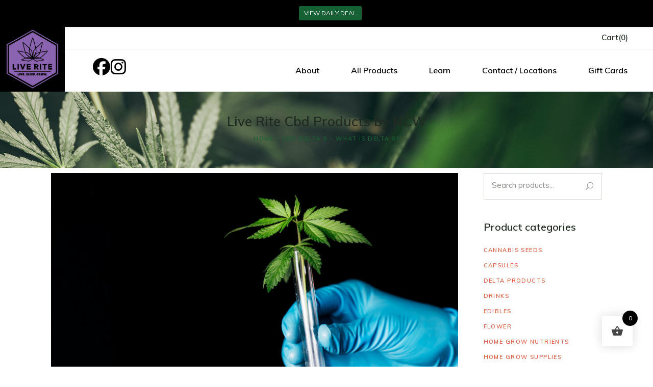

--- FILE ---
content_type: text/html; charset=UTF-8
request_url: https://liveritecbd.com/what-is-delta-8/
body_size: 18691
content:
<!DOCTYPE html>
<html lang="en-US">
<head>
	<meta charset="UTF-8">
	<meta name="viewport" content="width=device-width, initial-scale=1, user-scalable=yes">
	<link rel="profile" href="https://gmpg.org/xfn/11">
	
			<link rel="pingback" href="https://liveritecbd.com/xmlrpc.php">
		
	<meta name='robots' content='index, follow, max-image-preview:large, max-snippet:-1, max-video-preview:-1' />

	<!-- This site is optimized with the Yoast SEO plugin v24.6 - https://yoast.com/wordpress/plugins/seo/ -->
	<title>What is Delta 8? - Live Rite Cbd Products by NCW</title>
	<meta name="description" content="Delta-8 THC (or Delta-8-tetrahydrocannabinol) is a naturally occurring chemical compound , delta 8 gummies, delta 8 carts, Learn More" />
	<link rel="canonical" href="https://liverite.tempurl.host/what-is-delta-8/" />
	<meta property="og:locale" content="en_US" />
	<meta property="og:type" content="article" />
	<meta property="og:title" content="What is Delta 8? - Live Rite Cbd Products by NCW" />
	<meta property="og:description" content="Delta-8 THC (or Delta-8-tetrahydrocannabinol) is a naturally occurring chemical compound , delta 8 gummies, delta 8 carts, Learn More" />
	<meta property="og:url" content="https://liverite.tempurl.host/what-is-delta-8/" />
	<meta property="og:site_name" content="Live Rite Cbd Products by NCW" />
	<meta property="article:published_time" content="2021-08-02T19:55:56+00:00" />
	<meta property="article:modified_time" content="2021-08-02T19:57:58+00:00" />
	<meta property="og:image" content="https://liverite.tempurl.host/wp-content/uploads/2021/08/whatisdelta8.png" />
	<meta property="og:image:width" content="800" />
	<meta property="og:image:height" content="533" />
	<meta property="og:image:type" content="image/png" />
	<meta name="author" content="Uri Kerbel" />
	<meta name="twitter:card" content="summary_large_image" />
	<meta name="twitter:label1" content="Written by" />
	<meta name="twitter:data1" content="Uri Kerbel" />
	<meta name="twitter:label2" content="Est. reading time" />
	<meta name="twitter:data2" content="2 minutes" />
	<script type="application/ld+json" class="yoast-schema-graph">{"@context":"https://schema.org","@graph":[{"@type":"WebPage","@id":"https://liverite.tempurl.host/what-is-delta-8/","url":"https://liverite.tempurl.host/what-is-delta-8/","name":"What is Delta 8? - Live Rite Cbd Products by NCW","isPartOf":{"@id":"https://liverite.tempurl.host/#website"},"primaryImageOfPage":{"@id":"https://liverite.tempurl.host/what-is-delta-8/#primaryimage"},"image":{"@id":"https://liverite.tempurl.host/what-is-delta-8/#primaryimage"},"thumbnailUrl":"https://liveritecbd.com/wp-content/uploads/2021/08/whatisdelta8.png","datePublished":"2021-08-02T19:55:56+00:00","dateModified":"2021-08-02T19:57:58+00:00","author":{"@id":"https://liverite.tempurl.host/#/schema/person/9fd03c2c4ae1ae58cfb2145213c8d427"},"description":"Delta-8 THC (or Delta-8-tetrahydrocannabinol) is a naturally occurring chemical compound , delta 8 gummies, delta 8 carts, Learn More","breadcrumb":{"@id":"https://liverite.tempurl.host/what-is-delta-8/#breadcrumb"},"inLanguage":"en-US","potentialAction":[{"@type":"ReadAction","target":["https://liverite.tempurl.host/what-is-delta-8/"]}]},{"@type":"ImageObject","inLanguage":"en-US","@id":"https://liverite.tempurl.host/what-is-delta-8/#primaryimage","url":"https://liveritecbd.com/wp-content/uploads/2021/08/whatisdelta8.png","contentUrl":"https://liveritecbd.com/wp-content/uploads/2021/08/whatisdelta8.png","width":800,"height":533,"caption":"what is delta 8"},{"@type":"BreadcrumbList","@id":"https://liverite.tempurl.host/what-is-delta-8/#breadcrumb","itemListElement":[{"@type":"ListItem","position":1,"name":"Home","item":"https://liveritecbd.com/"},{"@type":"ListItem","position":2,"name":"News","item":"https://liverite.tempurl.host/news/"},{"@type":"ListItem","position":3,"name":"What is Delta 8?"}]},{"@type":"WebSite","@id":"https://liverite.tempurl.host/#website","url":"https://liverite.tempurl.host/","name":"Live Rite Cbd Products by NCW","description":"Hemp,Cbd, Delta 8 Products Near Me","potentialAction":[{"@type":"SearchAction","target":{"@type":"EntryPoint","urlTemplate":"https://liverite.tempurl.host/?s={search_term_string}"},"query-input":{"@type":"PropertyValueSpecification","valueRequired":true,"valueName":"search_term_string"}}],"inLanguage":"en-US"},{"@type":"Person","@id":"https://liverite.tempurl.host/#/schema/person/9fd03c2c4ae1ae58cfb2145213c8d427","name":"Uri Kerbel","image":{"@type":"ImageObject","inLanguage":"en-US","@id":"https://liverite.tempurl.host/#/schema/person/image/","url":"https://secure.gravatar.com/avatar/53fafa639c57cf8fdd6052a4e5b873dc7de5420002c40f6b95ed14b26b7ad02d?s=96&d=mm&r=g","contentUrl":"https://secure.gravatar.com/avatar/53fafa639c57cf8fdd6052a4e5b873dc7de5420002c40f6b95ed14b26b7ad02d?s=96&d=mm&r=g","caption":"Uri Kerbel"},"url":"https://liveritecbd.com/author/urireflectivematrix-com/"}]}</script>
	<!-- / Yoast SEO plugin. -->


<link rel='dns-prefetch' href='//fonts.googleapis.com' />
<link rel="alternate" type="application/rss+xml" title="Live Rite Cbd Products by NCW &raquo; Feed" href="https://liveritecbd.com/feed/" />
<link rel="alternate" type="application/rss+xml" title="Live Rite Cbd Products by NCW &raquo; Comments Feed" href="https://liveritecbd.com/comments/feed/" />
<link rel="alternate" type="application/rss+xml" title="Live Rite Cbd Products by NCW &raquo; What is Delta 8? Comments Feed" href="https://liveritecbd.com/what-is-delta-8/feed/" />
<link rel="alternate" title="oEmbed (JSON)" type="application/json+oembed" href="https://liveritecbd.com/wp-json/oembed/1.0/embed?url=https%3A%2F%2Fliveritecbd.com%2Fwhat-is-delta-8%2F" />
<link rel="alternate" title="oEmbed (XML)" type="text/xml+oembed" href="https://liveritecbd.com/wp-json/oembed/1.0/embed?url=https%3A%2F%2Fliveritecbd.com%2Fwhat-is-delta-8%2F&#038;format=xml" />
<style id='wp-img-auto-sizes-contain-inline-css' type='text/css'>
img:is([sizes=auto i],[sizes^="auto," i]){contain-intrinsic-size:3000px 1500px}
/*# sourceURL=wp-img-auto-sizes-contain-inline-css */
</style>
<link rel='stylesheet' id='font-awesome-css' href='https://liveritecbd.com/wp-content/plugins/load-more-products-for-woocommerce/berocket/assets/css/font-awesome.min.css?ver=6.9' type='text/css' media='all' />
<link rel='stylesheet' id='wp-notification-bars-css' href='https://liveritecbd.com/wp-content/plugins/wp-notification-bars/public/css/wp-notification-bars-public.css?ver=1.0.12' type='text/css' media='all' />
<link rel='stylesheet' id='dripicons-css' href='https://liveritecbd.com/wp-content/plugins/greengrow-core/inc/icons/dripicons/assets/css/dripicons.min.css?ver=6.9' type='text/css' media='all' />
<link rel='stylesheet' id='elegant-icons-css' href='https://liveritecbd.com/wp-content/plugins/greengrow-core/inc/icons/elegant-icons/assets/css/elegant-icons.min.css?ver=6.9' type='text/css' media='all' />
<link rel='stylesheet' id='ionicons-css' href='https://liveritecbd.com/wp-content/plugins/greengrow-core/inc/icons/ionicons/assets/css/ionicons.min.css?ver=6.9' type='text/css' media='all' />
<link rel='stylesheet' id='linea-icons-css' href='https://liveritecbd.com/wp-content/plugins/greengrow-core/inc/icons/linea-icons/assets/css/linea-icons.min.css?ver=6.9' type='text/css' media='all' />
<link rel='stylesheet' id='linear-icons-css' href='https://liveritecbd.com/wp-content/plugins/greengrow-core/inc/icons/linear-icons/assets/css/linear-icons.min.css?ver=6.9' type='text/css' media='all' />
<link rel='stylesheet' id='material-icons-css' href='https://fonts.googleapis.com/icon?family=Material+Icons&#038;ver=6.9' type='text/css' media='all' />
<link rel='stylesheet' id='simple-line-icons-css' href='https://liveritecbd.com/wp-content/plugins/greengrow-core/inc/icons/simple-line-icons/assets/css/simple-line-icons.min.css?ver=6.9' type='text/css' media='all' />
<style id='wp-emoji-styles-inline-css' type='text/css'>

	img.wp-smiley, img.emoji {
		display: inline !important;
		border: none !important;
		box-shadow: none !important;
		height: 1em !important;
		width: 1em !important;
		margin: 0 0.07em !important;
		vertical-align: -0.1em !important;
		background: none !important;
		padding: 0 !important;
	}
/*# sourceURL=wp-emoji-styles-inline-css */
</style>
<link rel='stylesheet' id='wpa-css-css' href='https://liveritecbd.com/wp-content/plugins/honeypot/includes/css/wpa.css?ver=2.2.09' type='text/css' media='all' />
<style id='woocommerce-inline-inline-css' type='text/css'>
.woocommerce form .form-row .required { visibility: visible; }
/*# sourceURL=woocommerce-inline-inline-css */
</style>
<link rel='stylesheet' id='select2-css' href='https://liveritecbd.com/wp-content/plugins/woocommerce/assets/css/select2.css?ver=9.7.2' type='text/css' media='all' />
<link rel='stylesheet' id='greengrow-core-dashboard-style-css' href='https://liveritecbd.com/wp-content/plugins/greengrow-core/inc/core-dashboard/assets/css/core-dashboard.min.css?ver=6.9' type='text/css' media='all' />
<link rel='stylesheet' id='greengrow-main-css' href='https://liveritecbd.com/wp-content/themes/greengrow22/assets/css/main.min.css?ver=6.9' type='text/css' media='all' />
<link rel='stylesheet' id='greengrow-core-style-css' href='https://liveritecbd.com/wp-content/plugins/greengrow-core/assets/css/greengrow-core.min.css?ver=6.9' type='text/css' media='all' />
<link rel='stylesheet' id='hint-css' href='https://liveritecbd.com/wp-content/plugins/woo-fly-cart/assets/hint/hint.min.css?ver=6.9' type='text/css' media='all' />
<link rel='stylesheet' id='perfect-scrollbar-css' href='https://liveritecbd.com/wp-content/plugins/woo-fly-cart/assets/perfect-scrollbar/css/perfect-scrollbar.min.css?ver=6.9' type='text/css' media='all' />
<link rel='stylesheet' id='perfect-scrollbar-wpc-css' href='https://liveritecbd.com/wp-content/plugins/woo-fly-cart/assets/perfect-scrollbar/css/custom-theme.css?ver=6.9' type='text/css' media='all' />
<link rel='stylesheet' id='woofc-fonts-css' href='https://liveritecbd.com/wp-content/plugins/woo-fly-cart/assets/css/fonts.css?ver=6.9' type='text/css' media='all' />
<link rel='stylesheet' id='woofc-frontend-css' href='https://liveritecbd.com/wp-content/plugins/woo-fly-cart/assets/css/frontend.css?ver=5.9.1' type='text/css' media='all' />
<style id='woofc-frontend-inline-css' type='text/css'>
.woofc-area.woofc-style-01 .woofc-inner, .woofc-area.woofc-style-03 .woofc-inner, .woofc-area.woofc-style-02 .woofc-area-bot .woofc-action .woofc-action-inner > div a:hover, .woofc-area.woofc-style-04 .woofc-area-bot .woofc-action .woofc-action-inner > div a:hover {
                            background-color: #000000;
                        }

                        .woofc-area.woofc-style-01 .woofc-area-bot .woofc-action .woofc-action-inner > div a, .woofc-area.woofc-style-02 .woofc-area-bot .woofc-action .woofc-action-inner > div a, .woofc-area.woofc-style-03 .woofc-area-bot .woofc-action .woofc-action-inner > div a, .woofc-area.woofc-style-04 .woofc-area-bot .woofc-action .woofc-action-inner > div a {
                            outline: none;
                            color: #000000;
                        }

                        .woofc-area.woofc-style-02 .woofc-area-bot .woofc-action .woofc-action-inner > div a, .woofc-area.woofc-style-04 .woofc-area-bot .woofc-action .woofc-action-inner > div a {
                            border-color: #000000;
                        }

                        .woofc-area.woofc-style-05 .woofc-inner{
                            background-color: #000000;
                            background-image: url('');
                            background-size: cover;
                            background-position: center;
                            background-repeat: no-repeat;
                        }
                        
                        .woofc-count span {
                            background-color: #000000;
                        }
/*# sourceURL=woofc-frontend-inline-css */
</style>
<link rel='stylesheet' id='brands-styles-css' href='https://liveritecbd.com/wp-content/plugins/woocommerce/assets/css/brands.css?ver=9.7.2' type='text/css' media='all' />
<link rel='stylesheet' id='greengrow-style-css' href='https://liveritecbd.com/wp-content/themes/greengrow22/style.css?ver=6.9' type='text/css' media='all' />
<style id='greengrow-style-inline-css' type='text/css'>
#qodef-page-footer-top-area { background-color: #000000;border-top-width: 0px;}#qodef-page-footer-bottom-area { background-color: #000000;border-top-width: 0px;}body { background-color: #ffffff;background-repeat: repeat;}#qodef-page-inner { padding: 10px 10px 10px 10px;}@media only screen and (max-width: 1024px) { #qodef-page-inner { padding: 10px 10px 10px 10px;}}.qodef-h1 a:hover, h1 a:hover, .qodef-h2 a:hover, h2 a:hover, .qodef-h3 a:hover, h3 a:hover, .qodef-h4 a:hover, h4 a:hover, .qodef-h5 a:hover, h5 a:hover, .qodef-h6 a:hover, h6 a:hover, a:hover, p a:hover, #qodef-page-header .widget_icl_lang_sel_widget .wpml-ls-legacy-dropdown .wpml-ls-item-toggle:hover, #qodef-page-header .widget_icl_lang_sel_widget .wpml-ls-legacy-dropdown-click .wpml-ls-item-toggle:hover, #qodef-page-header .widget_icl_lang_sel_widget .wpml-ls-legacy-dropdown .wpml-ls-sub-menu .wpml-ls-item a:hover, #qodef-page-header .widget_icl_lang_sel_widget .wpml-ls-legacy-dropdown-click .wpml-ls-sub-menu .wpml-ls-item a:hover, #qodef-page-header .widget_icl_lang_sel_widget .wpml-ls-legacy-list-horizontal ul li a:hover, #qodef-page-header .widget_icl_lang_sel_widget .wpml-ls-legacy-list-vertical ul li a:hover, #qodef-page-mobile-header .widget_icl_lang_sel_widget .wpml-ls-legacy-dropdown .wpml-ls-item-toggle:hover, #qodef-page-mobile-header .widget_icl_lang_sel_widget .wpml-ls-legacy-dropdown-click .wpml-ls-item-toggle:hover, #qodef-page-mobile-header .widget_icl_lang_sel_widget .wpml-ls-legacy-dropdown .wpml-ls-sub-menu .wpml-ls-item a:hover, #qodef-page-mobile-header .widget_icl_lang_sel_widget .wpml-ls-legacy-dropdown-click .wpml-ls-sub-menu .wpml-ls-item a:hover, #qodef-page-mobile-header .widget_icl_lang_sel_widget .wpml-ls-legacy-list-horizontal ul li a:hover, #qodef-page-mobile-header .widget_icl_lang_sel_widget .wpml-ls-legacy-list-vertical ul li a:hover, #qodef-page-sidebar .widget_icl_lang_sel_widget .wpml-ls-legacy-dropdown .wpml-ls-item-toggle:hover, #qodef-page-sidebar .widget_icl_lang_sel_widget .wpml-ls-legacy-dropdown-click .wpml-ls-item-toggle:hover, #qodef-page-sidebar .widget_icl_lang_sel_widget .wpml-ls-legacy-dropdown .wpml-ls-sub-menu .wpml-ls-item a:hover, #qodef-page-sidebar .widget_icl_lang_sel_widget .wpml-ls-legacy-dropdown-click .wpml-ls-sub-menu .wpml-ls-item a:hover, #qodef-page-sidebar .widget_icl_lang_sel_widget .wpml-ls-legacy-list-horizontal ul li a:hover, #qodef-page-sidebar .widget_icl_lang_sel_widget .wpml-ls-legacy-list-vertical ul li a:hover, #qodef-page-footer .widget_icl_lang_sel_widget .wpml-ls-legacy-dropdown .wpml-ls-item-toggle:hover, #qodef-page-footer .widget_icl_lang_sel_widget .wpml-ls-legacy-dropdown-click .wpml-ls-item-toggle:hover, #qodef-page-footer .widget_icl_lang_sel_widget .wpml-ls-legacy-dropdown .wpml-ls-sub-menu .wpml-ls-item a:hover, #qodef-page-footer .widget_icl_lang_sel_widget .wpml-ls-legacy-dropdown-click .wpml-ls-sub-menu .wpml-ls-item a:hover, #qodef-side-area .widget_icl_lang_sel_widget .wpml-ls-legacy-dropdown .wpml-ls-item-toggle:hover, #qodef-side-area .widget_icl_lang_sel_widget .wpml-ls-legacy-dropdown-click .wpml-ls-item-toggle:hover, #qodef-side-area .widget_icl_lang_sel_widget .wpml-ls-legacy-dropdown .wpml-ls-sub-menu .wpml-ls-item a:hover, #qodef-side-area .widget_icl_lang_sel_widget .wpml-ls-legacy-dropdown-click .wpml-ls-sub-menu .wpml-ls-item a:hover, #qodef-404-page .qodef-404-subtitle, .qodef-blog article.format-gallery .qodef-e-inner .qodef-e-info-category a, .qodef-blog article.format-standard .qodef-e-inner .qodef-e-info-category a, .qodef-blog article .qodef-e-info .qodef-e-info-item:after, .qodef-blog article .qodef-e-info .qodef-e-info-item .qodef-e-info-author-label, .qodef-blog article .qodef-e-info .qodef-e-info-item a, .qodef-blog article .qodef-e-info-tags a:after, .qodef-blog article .qodef-e-single-links>span:not(.qodef-e-single-links-title), .qodef-blog article.format-link .qodef-e-link-url-text, .qodef-blog article.format-link .qodef-icon-elegant-icons, .qodef-blog article.format-link .qodef-e-info-date a, .qodef-blog article.format-quote .qodef-e-quote:before, #qodef-page-comments-list .qodef-comment-item .qodef-e-date a, .qodef-custom-section-link-underline a, .wp-block-archives li a:hover, .wp-block-categories li a:hover, .wp-block-latest-posts li a:hover, .qodef-avp-holder .qodef-avp-note, #qodef-author-info .qodef-m-position, .qodef-header--tabbed #qodef-page-header .qodef-header-navigation>ul>li>a:hover, .qodef-header--tabbed #qodef-page-header .qodef-header-navigation>ul>li.current-menu-ancestor>a, .qodef-header--tabbed #qodef-page-header .qodef-header-navigation>ul>li.current-menu-item>a, .qodef-header--vertical .qodef-header-vertical-navigation ul li a:hover, .qodef-header--vertical .qodef-header-vertical-navigation ul li.current-menu-ancestor>a, .qodef-header--vertical .qodef-header-vertical-navigation ul li.current-menu-item>a, .qodef-header--vertical .qodef-header-vertical-navigation ul li.current_page_item>a, .qodef-header-navigation ul li.qodef-menu-item--wide .qodef-drop-down-second .qodef-drop-down-second-inner>ul>li>a, .qodef-testimonials-list .qodef-e-media-image:after, .qodef-search-cover input[type=text], .qodef-search-cover input[type=text]:focus, .qodef-search-cover .qodef-search-close, .qodef-search-cover .qodef-search-close:hover, .qodef-accordion.qodef-layout--simple .qodef-accordion-title.ui-state-active, .qodef-accordion.qodef-layout--simple .qodef-accordion-title.ui-state-hover, .qodef-dropcaps .qodef-m-text a, .qodef-dropcaps .qodef-m-text a:hover, .qodef-pricing-table .qodef-m-content ul li, .qodef-pricing-table .qodef-m-content ul li:before, .qodef-progress-bar .qodef-m-title, .qodef-progress-bar p.qodef-m-title, .qodef-team .qodef-m-team-info .qodef-m-position, .qodef-video-button .qodef-m-play-text .qodef-m-play-subtitle, .qodef-side-area-opener:hover, .qodef-smooth-transition-loader .qodef-st-loader .qodef-st-loader-inner, .qodef-page-title .qodef-breadcrumbs a, .qodef-page-title .qodef-breadcrumbs span, .widget.qodef-author-info .qodef-m-position, #qodef-woo-page .qodef-woo-product-mark, .qodef-woo-shortcode .qodef-woo-product-mark, #qodef-woo-page .qodef-woo-ratings .qodef-m-star, .qodef-woo-shortcode .qodef-woo-ratings .qodef-m-star, .woocommerce-account .woocommerce-MyAccount-navigation ul li.is-active a, #qodef-woo-page .qodef-quantity-buttons .qodef-quantity-minus:hover, #qodef-woo-page .qodef-quantity-buttons .qodef-quantity-plus:hover, .woocommerce-page .qodef-content .qodef-quantity-buttons .qodef-quantity-minus:hover, .woocommerce-page .qodef-content .qodef-quantity-buttons .qodef-quantity-plus:hover, #qodef-woo-page.qodef--single .woocommerce-product-rating .woocommerce-review-link, #qodef-woo-page.qodef--single .product_meta .qodef-woo-meta-value, #qodef-woo-page.qodef--single .product_meta .qodef-woo-meta-value a, #qodef-woo-page.qodef--single .shop_attributes td, #qodef-woo-page.qodef--single .woocommerce-Reviews .meta .woocommerce-review__published-date, #qodef-woo-page.qodef--single #review_form .comment-form-rating a:before, #qodef-woo-page.qodef--single #review_form .comment-form-rating a.active:after, .widget.woocommerce .qodef-woo-ratings .qodef-m-star, .widget.widget_product_tag_cloud .tagcloud a, .widget.widget_product_tag_cloud .tagcloud a:after, #qodef-page-sidebar .widget.widget_product_tag_cloud .tagcloud a, #qodef-page-sidebar .widget.widget_product_tag_cloud .tagcloud a:after, #qodef-page-footer .widget.widget_product_tag_cloud .tagcloud a:after, #qodef-top-area .qodef-woo-dropdown-cart .qodef-woo-dropdown-items a:hover, .qodef-working-hours-list .qodef-e-day-icon, .qodef-working-hours-list .qodef-e-time.qodef--closed, .qodef-working-hours-list .qodef-m-text, .qodef-working-hours-list .qodef-m-footer-icon { color: #176034;}.qodef-blog article .qodef-e-info-tags a, .qodef-blog.qodef-item-layout--simple article .qodef-e-inner .qodef-e-info-category a, #ctf .ctf-author-screenname, #ctf .ctf-tweet-meta a, #ctf .ctf-tweet-text a { color: #176034!important;}button[type=submit], input[type=submit], .swiper-pagination-bullets .swiper-pagination-bullet-active:after, .qodef-blog article.format-audio .qodef-e-media-audio .mejs-container .mejs-controls .mejs-time-rail>*>:not(.mejs-time-float)>*, .qodef-blog article.format-audio .qodef-e-media-audio .mejs-container .mejs-controls .mejs-time-rail .mejs-time-total .mejs-time-current, .qodef-blog article.format-audio .qodef-e-media-audio .mejs-container .mejs-controls .mejs-horizontal-volume-slider .mejs-horizontal-volume-total .mejs-horizontal-volume-current, .wp-block-button .wp-block-button__link, .wp-block-file .wp-block-file__button, .has-primary-background-color, #qodef-back-to-top .qodef-back-to-top-icon, #sb_instagram #sbi_images .sbi_photo_wrap a:before, .qodef-testimonials-list .swiper-pagination-bullets .swiper-pagination-bullet:before, .qodef-testimonials-list.qodef-skin--light .swiper-pagination-bullet-active:after, .qodef-button.qodef-layout--filled.qodef-html--link, .qodef-icon-holder.qodef-layout--circle, .qodef-icon-holder.qodef-layout--square, .qodef-interactive-image-with-text .swiper-pagination-bullets .swiper-pagination-bullet.swiper-pagination-bullet-active:after, .qodef-tabs.qodef-layout--simple .qodef-tabs-navigation li a:after, .qodef-social-share.qodef-layout--dropdown .qodef-social-share-dropdown-opener, .qodef-social-share.qodef-layout--dropdown.qodef-dropdown--left .qodef-social-share-dropdown li a, #qodef-woo-page .added_to_cart, #qodef-woo-page .button, .qodef-woo-shortcode .added_to_cart, .qodef-woo-shortcode .button, .woocommerce-page div.woocommerce>.return-to-shop a, .woocommerce-account .button, #qodef-woo-page.qodef--single .woocommerce-tabs .wc-tabs li a:after, .widget.widget_price_filter .price_slider_wrapper .ui-widget-content .ui-slider-handle, .widget.widget_price_filter .price_slider_wrapper .ui-widget-content .ui-slider-range, .widget.widget_price_filter .price_slider_amount button, #qodef-page-sidebar .widget.widget_price_filter .price_slider_wrapper .ui-widget-content .ui-slider-handle, #qodef-page-sidebar .widget.widget_price_filter .price_slider_wrapper .ui-widget-content .ui-slider-range, #qodef-page-sidebar .widget.widget_price_filter .price_slider_amount button, #qodef-page-footer .widget.widget_price_filter .price_slider_wrapper .ui-widget-content .ui-slider-handle, #qodef-page-footer .widget.widget_price_filter .price_slider_wrapper .ui-widget-content .ui-slider-range, #qodef-page-footer .widget.widget_price_filter .price_slider_amount button, .qodef-woo-dropdown-cart .qodef-m-action .qodef-m-action-link:nth-child(2), .qodef-working-hours-list a:after { background-color: #176034;}.qodef-social-share.qodef-layout--dropdown.qodef-dropdown--left .qodef-social-share-dropdown li a, #qodef-page-footer .widget.widget_product_search input:focus { border-color: #176034;}.qodef-header-navigation>ul>li>a { color: #000000;}.qodef-header-navigation>ul>li:hover>a { color: #176034;}.qodef-header-navigation > ul >li.current-menu-ancestor > a, .qodef-header-navigation > ul >li.current-menu-item > a { color: #176034;}.qodef-page-title { height: 150px;background-image: url(https://liveritecbd.com/wp-content/uploads/2021/03/cbdstorenearme.png);}.qodef-page-title .qodef-m-title { color: #ffffff;}p { color: #0a0a0a;}h1 { color: #000000;}h2 { color: #232323;}h3 { color: #141414;}h4 { color: #0a0a0a;}h5 { color: #0a0a0a;}h6 { color: #0a0a0a;}a, p a { color: #176034;}a:hover, p a:hover { color: #176034;}
/*# sourceURL=greengrow-style-inline-css */
</style>
<link rel='stylesheet' id='swiper-css' href='https://liveritecbd.com/wp-content/themes/greengrow22/assets/plugins/swiper/swiper.min.css?ver=6.9' type='text/css' media='all' />
<link rel='stylesheet' id='magnific-popup-css' href='https://liveritecbd.com/wp-content/themes/greengrow22/assets/plugins/magnific-popup/magnific-popup.css?ver=6.9' type='text/css' media='all' />
<link rel='stylesheet' id='greengrow-google-fonts-css' href='https://fonts.googleapis.com/css?family=Muli%3A300%2C400%2C500%2C600%2C700%7CNoto+Serif%3A300%2C400%2C500%2C600%2C700%7CHind%3A300%2C400%2C500%2C600%2C700%7CSpecial+Elite%3A300%2C400%2C500%2C600%2C700&#038;subset=latin-ext&#038;ver=1.0.0' type='text/css' media='all' />
<link rel='stylesheet' id='woovr-frontend-css' href='https://liveritecbd.com/wp-content/plugins/wpc-variations-radio-buttons/assets/css/frontend.css?ver=3.6.0' type='text/css' media='all' />
<script type="text/javascript" src="https://liveritecbd.com/wp-includes/js/jquery/jquery.min.js?ver=3.7.1" id="jquery-core-js"></script>
<script type="text/javascript" src="https://liveritecbd.com/wp-includes/js/jquery/jquery-migrate.min.js?ver=3.4.1" id="jquery-migrate-js"></script>
<script type="text/javascript" src="https://liveritecbd.com/wp-content/plugins/woocommerce/assets/js/jquery-blockui/jquery.blockUI.min.js?ver=2.7.0-wc.9.7.2" id="jquery-blockui-js" defer="defer" data-wp-strategy="defer"></script>
<script type="text/javascript" src="https://liveritecbd.com/wp-content/plugins/woocommerce/assets/js/js-cookie/js.cookie.min.js?ver=2.1.4-wc.9.7.2" id="js-cookie-js" data-wp-strategy="defer"></script>
<script type="text/javascript" id="woocommerce-js-extra">
/* <![CDATA[ */
var woocommerce_params = {"ajax_url":"/wp-admin/admin-ajax.php","wc_ajax_url":"/?wc-ajax=%%endpoint%%","i18n_password_show":"Show password","i18n_password_hide":"Hide password"};
//# sourceURL=woocommerce-js-extra
/* ]]> */
</script>
<script type="text/javascript" src="https://liveritecbd.com/wp-content/plugins/woocommerce/assets/js/frontend/woocommerce.min.js?ver=9.7.2" id="woocommerce-js" defer="defer" data-wp-strategy="defer"></script>
<script type="text/javascript" src="https://liveritecbd.com/wp-content/plugins/wp-notification-bars/public/js/wp-notification-bars-public.js?ver=1.0.12" id="wp-notification-bars-js"></script>
<link rel="https://api.w.org/" href="https://liveritecbd.com/wp-json/" /><link rel="alternate" title="JSON" type="application/json" href="https://liveritecbd.com/wp-json/wp/v2/posts/11303" /><link rel="EditURI" type="application/rsd+xml" title="RSD" href="https://liveritecbd.com/xmlrpc.php?rsd" />
<meta name="generator" content="WordPress 6.9" />
<meta name="generator" content="WooCommerce 9.7.2" />
<link rel='shortlink' href='https://liveritecbd.com/?p=11303' />
<style></style><style>
                .lmp_load_more_button.br_lmp_button_settings .lmp_button:hover {
                    background-color: #000000!important;
                    color: #ffffff!important;
                }
                .lmp_load_more_button.br_lmp_prev_settings .lmp_button:hover {
                    background-color: #9999ff!important;
                    color: #111111!important;
                }li.product.lazy, .berocket_lgv_additional_data.lazy{opacity:0;}</style><style type="text/css" media="screen">
   .woocommerce #customer_details .col-1,.woocommerce #customer_details .col-2{
    width: 48%;
   }
    .cart-collaterals .cross-sells{
    display: none;
   }
   
@media (max-width:640px) {
     .woocommerce #customer_details .col-1,.woocommerce #customer_details .col-2{
    width: 100% !important;
   }
}
</style>
	<noscript><style>.woocommerce-product-gallery{ opacity: 1 !important; }</style></noscript>
	<meta name="generator" content="Powered by WPBakery Page Builder - drag and drop page builder for WordPress."/>
<meta name="generator" content="Powered by Slider Revolution 6.7.29 - responsive, Mobile-Friendly Slider Plugin for WordPress with comfortable drag and drop interface." />
<style class='wp-fonts-local' type='text/css'>
@font-face{font-family:Inter;font-style:normal;font-weight:300 900;font-display:fallback;src:url('https://liveritecbd.com/wp-content/plugins/woocommerce/assets/fonts/Inter-VariableFont_slnt,wght.woff2') format('woff2');font-stretch:normal;}
@font-face{font-family:Cardo;font-style:normal;font-weight:400;font-display:fallback;src:url('https://liveritecbd.com/wp-content/plugins/woocommerce/assets/fonts/cardo_normal_400.woff2') format('woff2');}
</style>
<link rel="icon" href="https://liveritecbd.com/wp-content/uploads/2023/05/cropped-new-logo-small-1-32x32.png" sizes="32x32" />
<link rel="icon" href="https://liveritecbd.com/wp-content/uploads/2023/05/cropped-new-logo-small-1-192x192.png" sizes="192x192" />
<link rel="apple-touch-icon" href="https://liveritecbd.com/wp-content/uploads/2023/05/cropped-new-logo-small-1-180x180.png" />
<meta name="msapplication-TileImage" content="https://liveritecbd.com/wp-content/uploads/2023/05/cropped-new-logo-small-1-270x270.png" />
<script>function setREVStartSize(e){
			//window.requestAnimationFrame(function() {
				window.RSIW = window.RSIW===undefined ? window.innerWidth : window.RSIW;
				window.RSIH = window.RSIH===undefined ? window.innerHeight : window.RSIH;
				try {
					var pw = document.getElementById(e.c).parentNode.offsetWidth,
						newh;
					pw = pw===0 || isNaN(pw) || (e.l=="fullwidth" || e.layout=="fullwidth") ? window.RSIW : pw;
					e.tabw = e.tabw===undefined ? 0 : parseInt(e.tabw);
					e.thumbw = e.thumbw===undefined ? 0 : parseInt(e.thumbw);
					e.tabh = e.tabh===undefined ? 0 : parseInt(e.tabh);
					e.thumbh = e.thumbh===undefined ? 0 : parseInt(e.thumbh);
					e.tabhide = e.tabhide===undefined ? 0 : parseInt(e.tabhide);
					e.thumbhide = e.thumbhide===undefined ? 0 : parseInt(e.thumbhide);
					e.mh = e.mh===undefined || e.mh=="" || e.mh==="auto" ? 0 : parseInt(e.mh,0);
					if(e.layout==="fullscreen" || e.l==="fullscreen")
						newh = Math.max(e.mh,window.RSIH);
					else{
						e.gw = Array.isArray(e.gw) ? e.gw : [e.gw];
						for (var i in e.rl) if (e.gw[i]===undefined || e.gw[i]===0) e.gw[i] = e.gw[i-1];
						e.gh = e.el===undefined || e.el==="" || (Array.isArray(e.el) && e.el.length==0)? e.gh : e.el;
						e.gh = Array.isArray(e.gh) ? e.gh : [e.gh];
						for (var i in e.rl) if (e.gh[i]===undefined || e.gh[i]===0) e.gh[i] = e.gh[i-1];
											
						var nl = new Array(e.rl.length),
							ix = 0,
							sl;
						e.tabw = e.tabhide>=pw ? 0 : e.tabw;
						e.thumbw = e.thumbhide>=pw ? 0 : e.thumbw;
						e.tabh = e.tabhide>=pw ? 0 : e.tabh;
						e.thumbh = e.thumbhide>=pw ? 0 : e.thumbh;
						for (var i in e.rl) nl[i] = e.rl[i]<window.RSIW ? 0 : e.rl[i];
						sl = nl[0];
						for (var i in nl) if (sl>nl[i] && nl[i]>0) { sl = nl[i]; ix=i;}
						var m = pw>(e.gw[ix]+e.tabw+e.thumbw) ? 1 : (pw-(e.tabw+e.thumbw)) / (e.gw[ix]);
						newh =  (e.gh[ix] * m) + (e.tabh + e.thumbh);
					}
					var el = document.getElementById(e.c);
					if (el!==null && el) el.style.height = newh+"px";
					el = document.getElementById(e.c+"_wrapper");
					if (el!==null && el) {
						el.style.height = newh+"px";
						el.style.display = "block";
					}
				} catch(e){
					console.log("Failure at Presize of Slider:" + e)
				}
			//});
		  };</script>
		<style type="text/css" id="wp-custom-css">
			.btn-green {
	background-color:#176034;
	display:inline-block;
	cursor:pointer;
	color:#ffffff;
	font-size:16px;
	padding:16px 31px;
	text-decoration:none;
	text-shadow:0px 1px 0px #2f6627;
	margin-top:25px;
}
.btn-green:hover {
	background-color:#e05e41;
	color:#fff;
}
.btn-green:active {
	position:relative;
	top:1px;
}

		</style>
		<noscript><style> .wpb_animate_when_almost_visible { opacity: 1; }</style></noscript><link rel='stylesheet' id='wc-blocks-style-css' href='https://liveritecbd.com/wp-content/plugins/woocommerce/assets/client/blocks/wc-blocks.css?ver=wc-9.7.2' type='text/css' media='all' />
<style id='global-styles-inline-css' type='text/css'>
:root{--wp--preset--aspect-ratio--square: 1;--wp--preset--aspect-ratio--4-3: 4/3;--wp--preset--aspect-ratio--3-4: 3/4;--wp--preset--aspect-ratio--3-2: 3/2;--wp--preset--aspect-ratio--2-3: 2/3;--wp--preset--aspect-ratio--16-9: 16/9;--wp--preset--aspect-ratio--9-16: 9/16;--wp--preset--color--black: #000000;--wp--preset--color--cyan-bluish-gray: #abb8c3;--wp--preset--color--white: #ffffff;--wp--preset--color--pale-pink: #f78da7;--wp--preset--color--vivid-red: #cf2e2e;--wp--preset--color--luminous-vivid-orange: #ff6900;--wp--preset--color--luminous-vivid-amber: #fcb900;--wp--preset--color--light-green-cyan: #7bdcb5;--wp--preset--color--vivid-green-cyan: #00d084;--wp--preset--color--pale-cyan-blue: #8ed1fc;--wp--preset--color--vivid-cyan-blue: #0693e3;--wp--preset--color--vivid-purple: #9b51e0;--wp--preset--gradient--vivid-cyan-blue-to-vivid-purple: linear-gradient(135deg,rgb(6,147,227) 0%,rgb(155,81,224) 100%);--wp--preset--gradient--light-green-cyan-to-vivid-green-cyan: linear-gradient(135deg,rgb(122,220,180) 0%,rgb(0,208,130) 100%);--wp--preset--gradient--luminous-vivid-amber-to-luminous-vivid-orange: linear-gradient(135deg,rgb(252,185,0) 0%,rgb(255,105,0) 100%);--wp--preset--gradient--luminous-vivid-orange-to-vivid-red: linear-gradient(135deg,rgb(255,105,0) 0%,rgb(207,46,46) 100%);--wp--preset--gradient--very-light-gray-to-cyan-bluish-gray: linear-gradient(135deg,rgb(238,238,238) 0%,rgb(169,184,195) 100%);--wp--preset--gradient--cool-to-warm-spectrum: linear-gradient(135deg,rgb(74,234,220) 0%,rgb(151,120,209) 20%,rgb(207,42,186) 40%,rgb(238,44,130) 60%,rgb(251,105,98) 80%,rgb(254,248,76) 100%);--wp--preset--gradient--blush-light-purple: linear-gradient(135deg,rgb(255,206,236) 0%,rgb(152,150,240) 100%);--wp--preset--gradient--blush-bordeaux: linear-gradient(135deg,rgb(254,205,165) 0%,rgb(254,45,45) 50%,rgb(107,0,62) 100%);--wp--preset--gradient--luminous-dusk: linear-gradient(135deg,rgb(255,203,112) 0%,rgb(199,81,192) 50%,rgb(65,88,208) 100%);--wp--preset--gradient--pale-ocean: linear-gradient(135deg,rgb(255,245,203) 0%,rgb(182,227,212) 50%,rgb(51,167,181) 100%);--wp--preset--gradient--electric-grass: linear-gradient(135deg,rgb(202,248,128) 0%,rgb(113,206,126) 100%);--wp--preset--gradient--midnight: linear-gradient(135deg,rgb(2,3,129) 0%,rgb(40,116,252) 100%);--wp--preset--font-size--small: 13px;--wp--preset--font-size--medium: 20px;--wp--preset--font-size--large: 36px;--wp--preset--font-size--x-large: 42px;--wp--preset--font-family--inter: "Inter", sans-serif;--wp--preset--font-family--cardo: Cardo;--wp--preset--spacing--20: 0.44rem;--wp--preset--spacing--30: 0.67rem;--wp--preset--spacing--40: 1rem;--wp--preset--spacing--50: 1.5rem;--wp--preset--spacing--60: 2.25rem;--wp--preset--spacing--70: 3.38rem;--wp--preset--spacing--80: 5.06rem;--wp--preset--shadow--natural: 6px 6px 9px rgba(0, 0, 0, 0.2);--wp--preset--shadow--deep: 12px 12px 50px rgba(0, 0, 0, 0.4);--wp--preset--shadow--sharp: 6px 6px 0px rgba(0, 0, 0, 0.2);--wp--preset--shadow--outlined: 6px 6px 0px -3px rgb(255, 255, 255), 6px 6px rgb(0, 0, 0);--wp--preset--shadow--crisp: 6px 6px 0px rgb(0, 0, 0);}:where(.is-layout-flex){gap: 0.5em;}:where(.is-layout-grid){gap: 0.5em;}body .is-layout-flex{display: flex;}.is-layout-flex{flex-wrap: wrap;align-items: center;}.is-layout-flex > :is(*, div){margin: 0;}body .is-layout-grid{display: grid;}.is-layout-grid > :is(*, div){margin: 0;}:where(.wp-block-columns.is-layout-flex){gap: 2em;}:where(.wp-block-columns.is-layout-grid){gap: 2em;}:where(.wp-block-post-template.is-layout-flex){gap: 1.25em;}:where(.wp-block-post-template.is-layout-grid){gap: 1.25em;}.has-black-color{color: var(--wp--preset--color--black) !important;}.has-cyan-bluish-gray-color{color: var(--wp--preset--color--cyan-bluish-gray) !important;}.has-white-color{color: var(--wp--preset--color--white) !important;}.has-pale-pink-color{color: var(--wp--preset--color--pale-pink) !important;}.has-vivid-red-color{color: var(--wp--preset--color--vivid-red) !important;}.has-luminous-vivid-orange-color{color: var(--wp--preset--color--luminous-vivid-orange) !important;}.has-luminous-vivid-amber-color{color: var(--wp--preset--color--luminous-vivid-amber) !important;}.has-light-green-cyan-color{color: var(--wp--preset--color--light-green-cyan) !important;}.has-vivid-green-cyan-color{color: var(--wp--preset--color--vivid-green-cyan) !important;}.has-pale-cyan-blue-color{color: var(--wp--preset--color--pale-cyan-blue) !important;}.has-vivid-cyan-blue-color{color: var(--wp--preset--color--vivid-cyan-blue) !important;}.has-vivid-purple-color{color: var(--wp--preset--color--vivid-purple) !important;}.has-black-background-color{background-color: var(--wp--preset--color--black) !important;}.has-cyan-bluish-gray-background-color{background-color: var(--wp--preset--color--cyan-bluish-gray) !important;}.has-white-background-color{background-color: var(--wp--preset--color--white) !important;}.has-pale-pink-background-color{background-color: var(--wp--preset--color--pale-pink) !important;}.has-vivid-red-background-color{background-color: var(--wp--preset--color--vivid-red) !important;}.has-luminous-vivid-orange-background-color{background-color: var(--wp--preset--color--luminous-vivid-orange) !important;}.has-luminous-vivid-amber-background-color{background-color: var(--wp--preset--color--luminous-vivid-amber) !important;}.has-light-green-cyan-background-color{background-color: var(--wp--preset--color--light-green-cyan) !important;}.has-vivid-green-cyan-background-color{background-color: var(--wp--preset--color--vivid-green-cyan) !important;}.has-pale-cyan-blue-background-color{background-color: var(--wp--preset--color--pale-cyan-blue) !important;}.has-vivid-cyan-blue-background-color{background-color: var(--wp--preset--color--vivid-cyan-blue) !important;}.has-vivid-purple-background-color{background-color: var(--wp--preset--color--vivid-purple) !important;}.has-black-border-color{border-color: var(--wp--preset--color--black) !important;}.has-cyan-bluish-gray-border-color{border-color: var(--wp--preset--color--cyan-bluish-gray) !important;}.has-white-border-color{border-color: var(--wp--preset--color--white) !important;}.has-pale-pink-border-color{border-color: var(--wp--preset--color--pale-pink) !important;}.has-vivid-red-border-color{border-color: var(--wp--preset--color--vivid-red) !important;}.has-luminous-vivid-orange-border-color{border-color: var(--wp--preset--color--luminous-vivid-orange) !important;}.has-luminous-vivid-amber-border-color{border-color: var(--wp--preset--color--luminous-vivid-amber) !important;}.has-light-green-cyan-border-color{border-color: var(--wp--preset--color--light-green-cyan) !important;}.has-vivid-green-cyan-border-color{border-color: var(--wp--preset--color--vivid-green-cyan) !important;}.has-pale-cyan-blue-border-color{border-color: var(--wp--preset--color--pale-cyan-blue) !important;}.has-vivid-cyan-blue-border-color{border-color: var(--wp--preset--color--vivid-cyan-blue) !important;}.has-vivid-purple-border-color{border-color: var(--wp--preset--color--vivid-purple) !important;}.has-vivid-cyan-blue-to-vivid-purple-gradient-background{background: var(--wp--preset--gradient--vivid-cyan-blue-to-vivid-purple) !important;}.has-light-green-cyan-to-vivid-green-cyan-gradient-background{background: var(--wp--preset--gradient--light-green-cyan-to-vivid-green-cyan) !important;}.has-luminous-vivid-amber-to-luminous-vivid-orange-gradient-background{background: var(--wp--preset--gradient--luminous-vivid-amber-to-luminous-vivid-orange) !important;}.has-luminous-vivid-orange-to-vivid-red-gradient-background{background: var(--wp--preset--gradient--luminous-vivid-orange-to-vivid-red) !important;}.has-very-light-gray-to-cyan-bluish-gray-gradient-background{background: var(--wp--preset--gradient--very-light-gray-to-cyan-bluish-gray) !important;}.has-cool-to-warm-spectrum-gradient-background{background: var(--wp--preset--gradient--cool-to-warm-spectrum) !important;}.has-blush-light-purple-gradient-background{background: var(--wp--preset--gradient--blush-light-purple) !important;}.has-blush-bordeaux-gradient-background{background: var(--wp--preset--gradient--blush-bordeaux) !important;}.has-luminous-dusk-gradient-background{background: var(--wp--preset--gradient--luminous-dusk) !important;}.has-pale-ocean-gradient-background{background: var(--wp--preset--gradient--pale-ocean) !important;}.has-electric-grass-gradient-background{background: var(--wp--preset--gradient--electric-grass) !important;}.has-midnight-gradient-background{background: var(--wp--preset--gradient--midnight) !important;}.has-small-font-size{font-size: var(--wp--preset--font-size--small) !important;}.has-medium-font-size{font-size: var(--wp--preset--font-size--medium) !important;}.has-large-font-size{font-size: var(--wp--preset--font-size--large) !important;}.has-x-large-font-size{font-size: var(--wp--preset--font-size--x-large) !important;}
/*# sourceURL=global-styles-inline-css */
</style>
<link rel='stylesheet' id='berocket_lmp_style-css' href='https://liveritecbd.com/wp-content/plugins/load-more-products-for-woocommerce/css/load_products.css?ver=1.2.3.1' type='text/css' media='all' />
<link rel='stylesheet' id='nsmw-font-awesome-all-css-css' href='https://liveritecbd.com/wp-content/plugins/new-social-media-widget/css/all.css?ver=6.9' type='text/css' media='all' />
<link rel='stylesheet' id='nsmw-bootstrap-css-css' href='https://liveritecbd.com/wp-content/plugins/new-social-media-widget/css/output-bootstrap.css?ver=6.9' type='text/css' media='all' />
<link rel='stylesheet' id='nsmw-hover-min-css-css' href='https://liveritecbd.com/wp-content/plugins/new-social-media-widget/css/hover-min.css?ver=6.9' type='text/css' media='all' />
<link rel='stylesheet' id='rs-plugin-settings-css' href='//liveritecbd.com/wp-content/plugins/revslider/sr6/assets/css/rs6.css?ver=6.7.29' type='text/css' media='all' />
<style id='rs-plugin-settings-inline-css' type='text/css'>
#rs-demo-id {}
/*# sourceURL=rs-plugin-settings-inline-css */
</style>
</head>
<body class="wp-singular post-template-default single single-post postid-11303 single-format-standard wp-theme-greengrow22 theme-greengrow22 qode-framework-1.1.9 woocommerce-no-js  qodef-content-grid-1500 qodef-header--tabbed qodef-header-appearance--sticky qodef-mobile-header--standard qodef-drop-down-second--animate-height greengrow-core-1.2.1 greengrow-1.5 wpb-js-composer js-comp-ver-6.9.0 vc_responsive qodef-search--covers-header" itemscope itemtype="https://schema.org/WebPage">
<div id="qodef-page-wrapper" class="">
	<header id="qodef-page-header">
		<div id="qodef-page-header-inner" >
		<div class="qodef-tabbed--left">
	<a itemprop="url" class="qodef-header-logo-link qodef-height--not-set" href="https://liveritecbd.com/"  rel="home">
	<img width="719" height="719" src="https://liveritecbd.com/wp-content/uploads/2023/05/NEW-logo.png" class="qodef-header-logo-image qodef--main" alt="logo main" />		</a></div>

<div class="qodef-tabbed--right">
	<div class="qodef-tabbed-top-widgets qodef-widget-holder qodef-widget-area">
		<div id="greengrow_core_woo_dropdown_cart-2" class="widget widget_greengrow_core_woo_dropdown_cart qodef-header-widget-area-two" data-area="header-widget-two">			<div class="qodef-woo-dropdown-cart qodef-m" >
				<div class="qodef-woo-dropdown-cart-inner qodef-m-inner">
					<a itemprop="url" class="qodef-m-opener" href="https://liveritecbd.com/cart-2/">
	<span class="qodef-m-opener-icon">Cart</span>
	<span class="qodef-m-opener-count">(0)</span>
</a>
    <div class="qodef-m-dropdown">
        <div class="qodef-m-dropdown-inner">
            <p class="qodef-m-posts-not-found qodef-grid-item">No products in the cart.</p>        </div>
    </div>

				</div>
			</div>
			</div>	</div>
	<div class="qodef-tabbed-navigation">
		<div class="qodef-tabbed-bottom-widgets qodef-widget-area">
					<style>
			.social-media-link-81759:hover {
  color: #8b64b1 !important;
}		#nsmw-div-81759 {
			padding : 10px !important ;
		}
		.smw-container-81759 {
			clear: none !important;
			background-color: !important ; 
			list-style-type: none;
			line-height: 60px;
			cursor: pointer;
			width: 100%;
			height: 100%;
		}	
		.social-media-link-81759 {
			color: black !important ;
		}
		</style>		
			<div id="new_social_media_widget-2" class="widget new_social_media_widget qodef-header-widget-area-one" data-area="header-widget-one"><h2 class="widgettitle"> </h2>
			
		<div class="row text-center">	
						<div id="nsmw-div-81759" class="col-md-4 col-sm-4 col-xs-4">
				<div class="smw-container-81759">
					<a href="https://www.facebook.com/liveritemaryland" class="social-media-link-81759">
						<i class='fab fa-facebook fa-2x' aria-hidden='true'></i>
					</a>
				</div>
			</div>
															<div id="nsmw-div-81759" class="col-md-4 col-sm-4 col-xs-4">
				<div class="smw-container-81759">
					<a href="#" class="social-media-link-81759">
						<i class='fab fa-instagram fa-2x' aria-hidden='true'></i>
					</a>
				</div>
			</div>
																														
		</div>
			</div>		</div>
			<nav class="qodef-header-navigation" role="navigation" aria-label="Top Menu">
		<ul id="qodef-main-navigation-menu" class="menu"><li class="menu-item menu-item-type-post_type menu-item-object-page menu-item-10829"><a href="https://liveritecbd.com/about-us/"><span class="qodef-menu-item-inner"><span class="qodef-menu-item-text">About</span></span></a></li>
<li class="menu-item menu-item-type-post_type menu-item-object-page menu-item-10524"><a href="https://liveritecbd.com/cbdproducts/"><span class="qodef-menu-item-inner"><span class="qodef-menu-item-text">All Products</span></span></a></li>
<li class="menu-item menu-item-type-custom menu-item-object-custom menu-item-has-children menu-item-10607 qodef-menu-item--narrow"><a href="#"><span class="qodef-menu-item-inner"><span class="qodef-menu-item-text">Learn</span></span></a><span class="qodef-menu-arrow"></span>
<div class="qodef-drop-down-second"><div class="qodef-drop-down-second-inner"><ul class="sub-menu">
	<li class="menu-item menu-item-type-post_type menu-item-object-page menu-item-10871"><a href="https://liveritecbd.com/cbd-101/"><span class="qodef-menu-item-inner"><span class="qodef-menu-item-text">CBD 101</span></span></a></li>
	<li class="menu-item menu-item-type-post_type menu-item-object-page menu-item-10522"><a href="https://liveritecbd.com/how-to-use-cbd/"><span class="qodef-menu-item-inner"><span class="qodef-menu-item-text">How to Use CBD</span></span></a></li>
	<li class="menu-item menu-item-type-post_type menu-item-object-page menu-item-10787"><a href="https://liveritecbd.com/the-human-endocannabinoid-system/"><span class="qodef-menu-item-inner"><span class="qodef-menu-item-text">Endocannabinoid System</span></span></a></li>
	<li class="menu-item menu-item-type-post_type menu-item-object-page menu-item-10986"><a href="https://liveritecbd.com/cbd-for-pets/"><span class="qodef-menu-item-inner"><span class="qodef-menu-item-text">CBD For Pets</span></span></a></li>
	<li class="menu-item menu-item-type-post_type menu-item-object-page menu-item-11049"><a href="https://liveritecbd.com/education-cbd/"><span class="qodef-menu-item-inner"><span class="qodef-menu-item-text">CBD Education</span></span></a></li>
	<li class="menu-item menu-item-type-post_type menu-item-object-page menu-item-11319"><a href="https://liveritecbd.com/news-product-updates/"><span class="qodef-menu-item-inner"><span class="qodef-menu-item-text">News / Product Updates</span></span></a></li>
</ul></div></div>
</li>
<li class="menu-item menu-item-type-post_type menu-item-object-page menu-item-10523"><a href="https://liveritecbd.com/locations/"><span class="qodef-menu-item-inner"><span class="qodef-menu-item-text">Contact / Locations</span></span></a></li>
<li class="menu-item menu-item-type-custom menu-item-object-custom menu-item-10712"><a href="https://squareup.com/gift/28PVHRD7QBZPW/order"><span class="qodef-menu-item-inner"><span class="qodef-menu-item-text">Gift Cards</span></span></a></li>
</ul>	</nav>
	</div>
</div>


	</div>
	<div class="qodef-header-sticky">
	<div class="qodef-header-sticky-inner ">
		<a itemprop="url" class="qodef-header-logo-link qodef-height--not-set" href="https://liveritecbd.com/"  rel="home">
	<img width="719" height="719" src="https://liveritecbd.com/wp-content/uploads/2023/05/NEW-logo.png" class="qodef-header-logo-image qodef--main" alt="logo main" />		</a>	<nav class="qodef-header-navigation" role="navigation" aria-label="Top Menu">
		<ul id="qodef-sticky-navigation-menu" class="menu"><li class="menu-item menu-item-type-post_type menu-item-object-page menu-item-10829"><a href="https://liveritecbd.com/about-us/"><span class="qodef-menu-item-inner"><span class="qodef-menu-item-text">About</span></span></a></li>
<li class="menu-item menu-item-type-post_type menu-item-object-page menu-item-10524"><a href="https://liveritecbd.com/cbdproducts/"><span class="qodef-menu-item-inner"><span class="qodef-menu-item-text">All Products</span></span></a></li>
<li class="menu-item menu-item-type-custom menu-item-object-custom menu-item-has-children menu-item-10607 qodef-menu-item--narrow"><a href="#"><span class="qodef-menu-item-inner"><span class="qodef-menu-item-text">Learn</span></span></a><span class="qodef-menu-arrow"></span>
<div class="qodef-drop-down-second"><div class="qodef-drop-down-second-inner"><ul class="sub-menu">
	<li class="menu-item menu-item-type-post_type menu-item-object-page menu-item-10871"><a href="https://liveritecbd.com/cbd-101/"><span class="qodef-menu-item-inner"><span class="qodef-menu-item-text">CBD 101</span></span></a></li>
	<li class="menu-item menu-item-type-post_type menu-item-object-page menu-item-10522"><a href="https://liveritecbd.com/how-to-use-cbd/"><span class="qodef-menu-item-inner"><span class="qodef-menu-item-text">How to Use CBD</span></span></a></li>
	<li class="menu-item menu-item-type-post_type menu-item-object-page menu-item-10787"><a href="https://liveritecbd.com/the-human-endocannabinoid-system/"><span class="qodef-menu-item-inner"><span class="qodef-menu-item-text">Endocannabinoid System</span></span></a></li>
	<li class="menu-item menu-item-type-post_type menu-item-object-page menu-item-10986"><a href="https://liveritecbd.com/cbd-for-pets/"><span class="qodef-menu-item-inner"><span class="qodef-menu-item-text">CBD For Pets</span></span></a></li>
	<li class="menu-item menu-item-type-post_type menu-item-object-page menu-item-11049"><a href="https://liveritecbd.com/education-cbd/"><span class="qodef-menu-item-inner"><span class="qodef-menu-item-text">CBD Education</span></span></a></li>
	<li class="menu-item menu-item-type-post_type menu-item-object-page menu-item-11319"><a href="https://liveritecbd.com/news-product-updates/"><span class="qodef-menu-item-inner"><span class="qodef-menu-item-text">News / Product Updates</span></span></a></li>
</ul></div></div>
</li>
<li class="menu-item menu-item-type-post_type menu-item-object-page menu-item-10523"><a href="https://liveritecbd.com/locations/"><span class="qodef-menu-item-inner"><span class="qodef-menu-item-text">Contact / Locations</span></span></a></li>
<li class="menu-item menu-item-type-custom menu-item-object-custom menu-item-10712"><a href="https://squareup.com/gift/28PVHRD7QBZPW/order"><span class="qodef-menu-item-inner"><span class="qodef-menu-item-text">Gift Cards</span></span></a></li>
</ul>	</nav>
		
				
			</div>
</div></header><header id="qodef-page-mobile-header">
		<div id="qodef-page-mobile-header-inner">
		<a itemprop="url" class="qodef-mobile-header-logo-link" href="https://liveritecbd.com/"  rel="home">
	<img width="350" height="112" src="https://liveritecbd.com/wp-content/uploads/2021/04/liveritecbd.png" class="qodef-header-logo-image qodef--main" alt="logo main" />	</a><a id="qodef-mobile-header-opener" href="#">
	<svg version="1.1" xmlns="http://www.w3.org/2000/svg" xmlns:xlink="http://www.w3.org/1999/xlink" x="0px" y="0px"
	     width="21.338px" height="14.873px" viewBox="0 0 21.338 14.873" enable-background="new 0 0 21.338 14.873"
	     xml:space="preserve">
		<g>
			<rect x="0.001" y="0" fill="#52624F" width="21.334" height="1"/>
			<rect x="0.004" y="6.937" fill="#52624F" width="21.333" height="0.999"/>
			<rect x="0.004" y="13.874" fill="#52624F" width="21.333" height="0.999"/>
		</g>
	</svg>
</a>	<nav id="qodef-mobile-header-navigation" class="qodef-m" role="navigation" aria-label="Mobile Menu">
		<div class="qodef-m-inner"><ul id="qodef-mobile-header-navigation-menu" class="qodef-content-grid"><li class="menu-item menu-item-type-post_type menu-item-object-page menu-item-14670"><a href="https://liveritecbd.com/about-us/"><span class="qodef-menu-item-inner">About Us</span></a></li>
<li class="menu-item menu-item-type-post_type menu-item-object-page menu-item-has-children menu-item-14671 qodef-menu-item--narrow"><a href="https://liveritecbd.com/cbdproducts/"><span class="qodef-menu-item-inner">All Products</span></a><span class="qodef-menu-arrow"></span>
<div class="qodef-drop-down-second"><div class="qodef-drop-down-second-inner"><ul class="sub-menu">
	<li class="menu-item menu-item-type-custom menu-item-object-custom menu-item-14681"><a href="https://liveritecbd.com/product-category/bath-body/"><span class="qodef-menu-item-inner">Bath &#038; Body</span></a></li>
	<li class="menu-item menu-item-type-custom menu-item-object-custom menu-item-14682"><a href="https://liveritecbd.com/product-category/cannabis-seeds/"><span class="qodef-menu-item-inner">Cannabis Seeds</span></a></li>
	<li class="menu-item menu-item-type-custom menu-item-object-custom menu-item-14683"><a href="https://liveritecbd.com/product-category/capsules/"><span class="qodef-menu-item-inner">Capsules</span></a></li>
	<li class="menu-item menu-item-type-custom menu-item-object-custom menu-item-14684"><a href="https://liveritecbd.com/product-category/delta-products/"><span class="qodef-menu-item-inner">Delta Products</span></a></li>
	<li class="menu-item menu-item-type-custom menu-item-object-custom menu-item-14685"><a href="https://liveritecbd.com/product-category/drinks/"><span class="qodef-menu-item-inner">Drinks</span></a></li>
	<li class="menu-item menu-item-type-custom menu-item-object-custom menu-item-14686"><a href="https://liveritecbd.com/product-category/edibles/"><span class="qodef-menu-item-inner">Edibles</span></a></li>
	<li class="menu-item menu-item-type-custom menu-item-object-custom menu-item-14687"><a href="https://liveritecbd.com/product-category/flower/"><span class="qodef-menu-item-inner">Flower</span></a></li>
	<li class="menu-item menu-item-type-custom menu-item-object-custom menu-item-14688"><a href="https://liveritecbd.com/product-category/home-grow-nutrients/"><span class="qodef-menu-item-inner">Home Grow Nutrients</span></a></li>
	<li class="menu-item menu-item-type-custom menu-item-object-custom menu-item-14689"><a href="https://liveritecbd.com/product-category/home-grow-supplies/"><span class="qodef-menu-item-inner">Home Grow Supplies</span></a></li>
	<li class="menu-item menu-item-type-custom menu-item-object-custom menu-item-14690"><a href="https://liveritecbd.com/product-category/pets/"><span class="qodef-menu-item-inner">Pets</span></a></li>
	<li class="menu-item menu-item-type-custom menu-item-object-custom menu-item-14691"><a href="https://liveritecbd.com/product-category/sleep-support/"><span class="qodef-menu-item-inner">Sleep Support</span></a></li>
	<li class="menu-item menu-item-type-custom menu-item-object-custom menu-item-14692"><a href="https://liveritecbd.com/product-category/tinctures/"><span class="qodef-menu-item-inner">Tinctures</span></a></li>
	<li class="menu-item menu-item-type-custom menu-item-object-custom menu-item-14693"><a href="https://liveritecbd.com/product-category/topicals/"><span class="qodef-menu-item-inner">Topicals</span></a></li>
	<li class="menu-item menu-item-type-custom menu-item-object-custom menu-item-14694"><a href="https://liveritecbd.com/product-category/vapes/"><span class="qodef-menu-item-inner">Vapes</span></a></li>
</ul></div></div>
</li>
<li class="menu-item menu-item-type-custom menu-item-object-custom menu-item-has-children menu-item-14672 qodef-menu-item--narrow"><a href="#"><span class="qodef-menu-item-inner">Learn</span></a><span class="qodef-menu-arrow"></span>
<div class="qodef-drop-down-second"><div class="qodef-drop-down-second-inner"><ul class="sub-menu">
	<li class="menu-item menu-item-type-post_type menu-item-object-page menu-item-14675"><a href="https://liveritecbd.com/cbd-101/"><span class="qodef-menu-item-inner">CBD 101</span></a></li>
	<li class="menu-item menu-item-type-post_type menu-item-object-page menu-item-14676"><a href="https://liveritecbd.com/how-to-use-cbd/"><span class="qodef-menu-item-inner">How to Use CBD</span></a></li>
	<li class="menu-item menu-item-type-post_type menu-item-object-page menu-item-14677"><a href="https://liveritecbd.com/the-human-endocannabinoid-system/"><span class="qodef-menu-item-inner">Endocannabinoid System</span></a></li>
	<li class="menu-item menu-item-type-post_type menu-item-object-page menu-item-14678"><a href="https://liveritecbd.com/cbd-for-pets/"><span class="qodef-menu-item-inner">CBD For Pets</span></a></li>
	<li class="menu-item menu-item-type-post_type menu-item-object-page menu-item-14679"><a href="https://liveritecbd.com/education-cbd/"><span class="qodef-menu-item-inner">CBD Education</span></a></li>
	<li class="menu-item menu-item-type-post_type menu-item-object-page menu-item-14680"><a href="https://liveritecbd.com/news-product-updates/"><span class="qodef-menu-item-inner">News / Product Updates</span></a></li>
</ul></div></div>
</li>
<li class="menu-item menu-item-type-post_type menu-item-object-page menu-item-14673"><a href="https://liveritecbd.com/contact/"><span class="qodef-menu-item-inner">Contact / Locations</span></a></li>
<li class="menu-item menu-item-type-custom menu-item-object-custom menu-item-14674"><a href="https://squareup.com/gift/28PVHRD7QBZPW/order"><span class="qodef-menu-item-inner">Gift Cards</span></a></li>
</ul></div>	</nav>
	</div>
	</header>	<div id="qodef-page-outer">
		<div class="qodef-page-title qodef-m qodef-title--standard-with-breadcrumbs qodef-title-text--center qodef--has-image">
		<div class="qodef-m-inner">
		
<div class="qodef-m-content qodef-content-grid ">
	<h1 class="qodef-m-title entry-title">
	Live Rite Cbd Products by NCW</h1>
<div itemprop="breadcrumb" class="qodef-breadcrumbs"><a itemprop="url" class="qodef-breadcrumbs-link" href="https://liveritecbd.com/"><span itemprop="title">Home</span></a><span class="qodef-breadcrumbs-separator"></span><a href="https://liveritecbd.com/category/cbd-delta-8/">CBD Delta 8</a><span class="qodef-breadcrumbs-separator"></span><span itemprop="title" class="qodef-breadcrumbs-current">What is Delta 8?</span></div></div>	</div>
	</div>		<div id="qodef-page-inner" class="qodef-content-grid">	<main id="qodef-page-content"
	      class="qodef-grid qodef-layout--template qodef-gutter--huge">
		<div class="qodef-grid-inner clear">
			<div class="qodef-grid-item qodef-page-content-section qodef-col--9">
	<div class="qodef-blog qodef-m qodef--single">
		<article class="qodef-blog-item qodef-e post-11303 post type-post status-publish format-standard has-post-thumbnail hentry category-cbd-delta-8 tag-what-is-delta-8">
	<div class="qodef-e-inner">
		<div class="qodef-e-media">
		<div class="qodef-e-media-image">
					<img width="800" height="533" src="https://liveritecbd.com/wp-content/uploads/2021/08/whatisdelta8.png" class="attachment-full size-full wp-post-image" alt="what is delta 8" decoding="async" srcset="https://liveritecbd.com/wp-content/uploads/2021/08/whatisdelta8.png 800w, https://liveritecbd.com/wp-content/uploads/2021/08/whatisdelta8-600x400.png 600w, https://liveritecbd.com/wp-content/uploads/2021/08/whatisdelta8-300x200.png 300w, https://liveritecbd.com/wp-content/uploads/2021/08/whatisdelta8-768x512.png 768w" sizes="(max-width: 800px) 100vw, 800px" />			</div>
	<div class="qodef-e-info-item qodef-e-info-category">
	<a href="https://liveritecbd.com/category/cbd-delta-8/" rel="category tag">CBD Delta 8</a></div></div>		<div class="qodef-e-content">
			<div class="qodef-e-info qodef-info--top">
				<div itemprop="dateCreated" class="qodef-e-info-item qodef-e-info-date entry-date published updated">
	<a itemprop="url" href="https://liveritecbd.com/2021/08/">August 2, 2021</a>
	<meta itemprop="interactionCount" content="UserComments: 0"/>
</div><div class="qodef-e-info-item qodef-e-info-author">
	<span class="qodef-e-info-author-label">By</span>
	<a itemprop="author" class="qodef-e-info-author-link" href="https://liveritecbd.com/author/urireflectivematrix-com/">
		Uri Kerbel	</a>
</div>			</div>
			<div class="qodef-e-text">
				<h2 itemprop="name" class="qodef-e-title entry-title">
			What is Delta 8?	</h2><p><strong>What is Delta 8?</strong><br />
Delta-8 THC (or Delta-8-tetrahydrocannabinol) is a naturally occurring chemical compound called a cannabinoid that&#8217;s found in small traces in hemp and cannabis plants. Both Delta-8 and Delta-9 are forms of THC. But when people refer to THC, they usually mean the Delta-9 that&#8217;s found in high concentrations in marijuana. In fact, Delta-8 is often referred to as &#8220;marijuana-lite&#8221; or &#8220;diet weed&#8221;. Is Delta-8 Legal? Another reason for Delta-8&#8217;s growing popularity is that, unlike heavily regulated THC, Delta-8 is legal to use in most states. But Delta-8 sits in a legal gray area. The bill does not mention Delta-8 anywhere. Products labeled as Delta-8 may contain impurities, including high levels of THC. As a result, around a dozen states, including New York and Colorado, are beginning to restrict or ban the use of Delta-8.</p>
<p><strong>Why Delta 8?</strong></p>
<p>Why is there such a growing demand for Delta-8? For starters, its chemical structure is similar to that of its well-known cousin, Delta-9-tetrahydrocannabinol , the main psychoactive compound found in marijuana. That&#8217;s what gets you &#8220;high&#8221;. Both Delta-8 and Delta-9 are forms of THC. But when people refer to THC, they usually mean the Delta-9 that&#8217;s found in high concentrations in marijuana. Both produce a euphoric, fuzzy feeling, but Delta-8 causes a milder high. In fact, Delta-8 is often referred to as &#8220;marijuana-lite&#8221; or &#8220;diet weed&#8221;. Other common THC side effects like paranoia, anxiety, and drowsiness are also less potent.</p>
<p><strong>What Does Delta 8 Help with? </strong></p>
<p>There’s also a lack of research and evidence when it comes to Delta-8’s impact on your overall health. Many people have reported &#8212; mostly via social media posts &#8212; that they use Delta-8 along with their prescription <a href="https://www.webmd.com/drugs/index-drugs.aspx" data-crosslink-type="article" data-metrics-link="">medications</a> to help with <a href="https://www.webmd.com/depression/default.htm" data-crosslink-type="article" data-metrics-link="">depression</a> and substance use. Users say Delta-8 can also:</p>
<ul>
<li>Calm <a href="https://www.webmd.com/digestive-disorders/digestive-diseases-nausea-vomiting" data-crosslink-type="article" data-metrics-link="">nausea</a></li>
<li>Boost appetite</li>
<li>Ease <a href="https://www.webmd.com/pain-management/default.htm" data-crosslink-type="article" data-metrics-link="">pain</a> relief</li>
<li>Boost <a href="https://www.webmd.com/mental-health/default.htm" data-crosslink-type="article" data-metrics-link="">mental health</a></li>
<li>Prevent vomiting during <a href="https://www.webmd.com/cancer/default.htm" data-crosslink-type="article" data-metrics-link="">cancer</a> treatments</li>
</ul>
<p>However, experts say these benefits are mostly word of mouth and there’s a lack of research on how it affects your health. Just because you can buy it off the shelves doesn’t mean it’s completely risk-free.</p>
<p>&nbsp;</p>
<p><strong>delta 8 gummiesB</strong><br />
<strong>delta 8 carts</strong><br />
<strong>what is delta 8</strong><br />
<strong>delta 8 gummies area 52</strong></p>
<p><a href="https://liveritecbd.com/cbdproducts/">SHOP NOW</a></p>
			</div>
			<div class="qodef-e-info qodef-info--bottom">
				<div class="qodef-e-info-left">
						<div class="qodef-e-info-item qodef-e-info-tags">
		<span class="qodef-e-tags-title">Tags:</span>
		<a href="https://liveritecbd.com/tag/what-is-delta-8/" rel="tag">What is Delta 8?</a>	</div>
				</div>
				<div class="qodef-e-info-right">
					<div class="qodef-shortcode qodef-m  qodef-social-share clear qodef-layout--dropdown qodef-dropdown--left">	<a class="qodef-social-share-dropdown-opener" href="javascript:void(0)">		<i class="qodef-social-share-icon social_share"></i>	</a>	<div class="qodef-social-share-dropdown">		<ul class="qodef-shortcode-list">			<li class="qodef-facebook-share">	<a itemprop="url" class="qodef-share-link" href="#" onclick="window.open(&#039;https://www.facebook.com/sharer.php?u=https%3A%2F%2Fliveritecbd.com%2Fwhat-is-delta-8%2F&#039;, &#039;sharer&#039;, &#039;toolbar=0,status=0,width=620,height=280&#039;);">	 				<span class="qodef-icon-elegant-icons social_facebook qodef-social-network-icon"></span>			</a></li><li class="qodef-twitter-share">	<a itemprop="url" class="qodef-share-link" href="#" onclick="window.open(&#039;https://twitter.com/intent/tweet?text=What+is+Delta+8%3F+Delta-8+THC+%28or+Delta-8-tetrahydrocannabinol%29+is+a+naturally+occurring+chemical+compound+called+a+ https://liveritecbd.com/what-is-delta-8/&#039;, &#039;popupwindow&#039;, &#039;scrollbars=yes,width=800,height=400&#039;);">	 				<span class="qodef-icon-elegant-icons social_twitter qodef-social-network-icon"></span>			</a></li>		</ul>	</div></div>				</div>
			</div>
		</div>
	</div>
</article>	<div id="qodef-single-post-navigation" class="qodef-m">
		<div class="qodef-m-inner">
								<a itemprop="url" class="qodef-m-nav qodef--prev" href="https://liveritecbd.com/legal-delta-8-states/">
						<span class="qodef-icon-linea-icons icon-arrows-slim-left"></span>						<span class="qodef-m-nav-label">Prev</span>					</a>
									<a itemprop="url" class="qodef-m-nav qodef--next" href="https://liveritecbd.com/live-rite-new-in-store-cbd-delta-8-deals/">
						<span class="qodef-icon-linea-icons icon-arrows-slim-right"></span>						<span class="qodef-m-nav-label">Next</span>					</a>
						</div>
	</div>
	<div id="qodef-related-posts">
		<div class="qodef-shortcode qodef-m qodef--no-bottom-space qodef-blog qodef-item-layout--minimal qodef-grid qodef-layout--columns  qodef-gutter--normal qodef-col-num--3 qodef-item-layout--minimal qodef--no-bottom-space qodef-pagination--off qodef-responsive--predefined" data-options="{&quot;plugin&quot;:&quot;greengrow_core&quot;,&quot;module&quot;:&quot;blog\/shortcodes&quot;,&quot;shortcode&quot;:&quot;blog-list&quot;,&quot;post_type&quot;:&quot;post&quot;,&quot;next_page&quot;:&quot;2&quot;,&quot;max_pages_num&quot;:1,&quot;custom_class&quot;:&quot;qodef--no-bottom-space&quot;,&quot;behavior&quot;:&quot;columns&quot;,&quot;images_proportion&quot;:&quot;full&quot;,&quot;columns&quot;:&quot;3&quot;,&quot;space&quot;:&quot;normal&quot;,&quot;columns_responsive&quot;:&quot;predefined&quot;,&quot;columns_1440&quot;:&quot;3&quot;,&quot;columns_1366&quot;:&quot;3&quot;,&quot;columns_1024&quot;:&quot;3&quot;,&quot;columns_768&quot;:&quot;3&quot;,&quot;columns_680&quot;:&quot;3&quot;,&quot;columns_480&quot;:&quot;3&quot;,&quot;posts_per_page&quot;:3,&quot;orderby&quot;:&quot;date&quot;,&quot;order&quot;:&quot;DESC&quot;,&quot;additional_params&quot;:&quot;tax&quot;,&quot;tax&quot;:&quot;post_tag&quot;,&quot;tax__in&quot;:[103],&quot;layout&quot;:&quot;minimal&quot;,&quot;title_tag&quot;:&quot;h5&quot;,&quot;excerpt_length&quot;:&quot;100&quot;,&quot;pagination_type&quot;:&quot;no-pagination&quot;,&quot;object_class_name&quot;:&quot;GreenGrowCoreBlogListShortcode&quot;,&quot;taxonomy_filter&quot;:&quot;category&quot;,&quot;additional_query_args&quot;:{&quot;tax_query&quot;:[{&quot;taxonomy&quot;:&quot;post_tag&quot;,&quot;field&quot;:&quot;term_id&quot;,&quot;terms&quot;:[103]}]},&quot;space_value&quot;:15}">		<div class="qodef-grid-inner clear">		<article class="qodef-e qodef-grid-item qodef-item--full post-11303 post type-post status-publish format-standard has-post-thumbnail hentry category-cbd-delta-8 tag-what-is-delta-8">	<div class="qodef-e-inner">			<div class="qodef-e-media-image">		<a itemprop="url" href="https://liveritecbd.com/what-is-delta-8/">			<img width="800" height="533" src="https://liveritecbd.com/wp-content/uploads/2021/08/whatisdelta8.png" class="attachment-full size-full wp-post-image" alt="what is delta 8" decoding="async" loading="lazy" srcset="https://liveritecbd.com/wp-content/uploads/2021/08/whatisdelta8.png 800w, https://liveritecbd.com/wp-content/uploads/2021/08/whatisdelta8-600x400.png 600w, https://liveritecbd.com/wp-content/uploads/2021/08/whatisdelta8-300x200.png 300w, https://liveritecbd.com/wp-content/uploads/2021/08/whatisdelta8-768x512.png 768w" sizes="auto, (max-width: 800px) 100vw, 800px" />		</a>	</div>		<div class="qodef-e-content">			<div class="qodef-e-info qodef-info--top">				<div itemprop="dateCreated" class="qodef-e-info-item qodef-e-info-date entry-date published updated">	<a itemprop="url" href="https://liveritecbd.com/2021/08/">August 2, 2021</a>	<meta itemprop="interactionCount" content="UserComments: 0"/></div>			</div>			<div class="qodef-e-text">				<h5 itemprop="name" class="qodef-e-title entry-title" >	<a itemprop="url" class="qodef-e-title-link" href="https://liveritecbd.com/what-is-delta-8/">		What is Delta 8?	</a></h5>			</div>		</div>	</div></article>	</div>	</div>	</div>
<div id="qodef-page-comments">
			
	<div id="qodef-page-comments-form">
			<div id="respond" class="comment-respond">
		<h3 id="reply-title" class="comment-reply-title">Post a Comment <small><a rel="nofollow" id="cancel-comment-reply-link" href="/what-is-delta-8/#respond" style="display:none;">Cancel reply</a></small></h3><form action="https://liveritecbd.com/wp-comments-post.php" method="post" id="commentform" class="comment-form"><p class="comment-notes"><span id="email-notes">Your email address will not be published.</span> <span class="required-field-message">Required fields are marked <span class="required">*</span></span></p><textarea id="comment" placeholder="Comment*" name="comment" cols="45" rows="5" aria-required="true"></textarea><input id="author" name="author" placeholder="Name*" type="text" value=""  aria-required='true' />
<input id="email" name="email" placeholder="E-mail*" type="text" value=""  aria-required='true' />
<p class="comment-form-cookies-consent"><input id="wp-comment-cookies-consent" name="wp-comment-cookies-consent" type="checkbox" value="yes"  /><label for="wp-comment-cookies-consent">Save my name, email, and website in this browser for the next time I comment.</label></p>
<p class="form-submit"><input name="submit" type="submit" id="submit" class="submit" value="Send" /> <input type='hidden' name='comment_post_ID' value='11303' id='comment_post_ID' />
<input type='hidden' name='comment_parent' id='comment_parent' value='0' />
</p></form>	</div><!-- #respond -->
		</div>
</div>	</div>
</div>	<div class="qodef-grid-item qodef-page-sidebar-section qodef-col--3">
			<aside id="qodef-page-sidebar">
		<div class="widget woocommerce widget_product_search" data-area="store"><form role="search" method="get" class="qodef-woo-product-search" action="https://liveritecbd.com/">
	<label class="screen-reader-text" for="woocommerce-product-search-field-0">Search for:</label>
	<div class="qodef-search-form-inner clear">
		<input type="search" id="woocommerce-product-search-field-0" class="qodef-search-form-field" placeholder="Search products..." value="" name="s" />
		<button type="submit" class="qodef-search-form-button"><span class="qodef-icon-elegant-icons icon_search" ></span></button>
	</div>
	<input type="hidden" name="post_type" value="product" />
</form>
</div><div class="widget woocommerce widget_product_categories" data-area="store"><h5 class="qodef-widget-title">Product categories</h5><ul class="product-categories"><li class="cat-item cat-item-587"><a href="https://liveritecbd.com/product-category/cannabis-seeds/">Cannabis Seeds</a></li>
<li class="cat-item cat-item-588"><a href="https://liveritecbd.com/product-category/capsules/">Capsules</a></li>
<li class="cat-item cat-item-589"><a href="https://liveritecbd.com/product-category/delta-products/">Delta Products</a></li>
<li class="cat-item cat-item-590"><a href="https://liveritecbd.com/product-category/drinks/">Drinks</a></li>
<li class="cat-item cat-item-591"><a href="https://liveritecbd.com/product-category/edibles/">Edibles</a></li>
<li class="cat-item cat-item-592"><a href="https://liveritecbd.com/product-category/flower/">Flower</a></li>
<li class="cat-item cat-item-593"><a href="https://liveritecbd.com/product-category/home-grow-nutrients/">Home Grow Nutrients</a></li>
<li class="cat-item cat-item-594"><a href="https://liveritecbd.com/product-category/home-grow-supplies/">Home Grow Supplies</a></li>
<li class="cat-item cat-item-595"><a href="https://liveritecbd.com/product-category/pets/">Pets</a></li>
<li class="cat-item cat-item-596"><a href="https://liveritecbd.com/product-category/sleep-support/">Sleep Support</a></li>
<li class="cat-item cat-item-598"><a href="https://liveritecbd.com/product-category/tinctures/">Tinctures</a></li>
<li class="cat-item cat-item-599"><a href="https://liveritecbd.com/product-category/topicals/">Topicals</a></li>
<li class="cat-item cat-item-15"><a href="https://liveritecbd.com/product-category/uncategorized/">Uncategorized</a></li>
<li class="cat-item cat-item-600"><a href="https://liveritecbd.com/product-category/vapes/">Vapes</a></li>
</ul></div><div class="widget widget_text" data-area="store">			<div class="textwidget"><p><img loading="lazy" decoding="async" class="alignnone size-medium wp-image-11046" src="https://liveritecbd.com/wp-content/uploads/2021/04/delta8nearme-300x300.png" alt="" width="300" height="300" srcset="https://liveritecbd.com/wp-content/uploads/2021/04/delta8nearme-300x300.png 300w, https://liveritecbd.com/wp-content/uploads/2021/04/delta8nearme-100x100.png 100w, https://liveritecbd.com/wp-content/uploads/2021/04/delta8nearme-600x600.png 600w, https://liveritecbd.com/wp-content/uploads/2021/04/delta8nearme-150x150.png 150w, https://liveritecbd.com/wp-content/uploads/2021/04/delta8nearme-768x768.png 768w, https://liveritecbd.com/wp-content/uploads/2021/04/delta8nearme-650x650.png 650w, https://liveritecbd.com/wp-content/uploads/2021/04/delta8nearme.png 800w" sizes="auto, (max-width: 300px) 100vw, 300px" /></p>
</div>
		</div>	</aside>
	</div>
		</div>
	</main>
</div><!-- close #qodef-page-inner div from header.php -->
</div><!-- close #qodef-page-outer div from header.php -->
<footer id="qodef-page-footer">
		<div id="qodef-page-footer-top-area">
		<div id="qodef-page-footer-top-area-inner" class="qodef-content-grid">
			<div class="qodef-grid qodef-layout--columns qodef-responsive--custom qodef-col-num--3 qodef-col-num--768--1 qodef-col-num--680--1 qodef-col-num--480--1 qodef-gutter--medium">
				<div class="qodef-grid-inner clear">
											<div class="qodef-grid-item">
							<div id="text-2" class="widget widget_text" data-area="footer_top_area_column_1">			<div class="textwidget"><p><a href="tel:4108703254">Call us 410-870-3254</a></p>
</div>
		</div><div id="text-5" class="widget widget_text" data-area="footer_top_area_column_1">			<div class="textwidget"><p><img loading="lazy" decoding="async" src="https://liveritecbd.com/wp-content/uploads/2023/05/new-logo-footer-262x300.png" alt="" width="262" height="300" class="alignnone size-medium wp-image-12614" srcset="https://liveritecbd.com/wp-content/uploads/2023/05/new-logo-footer-262x300.png 262w, https://liveritecbd.com/wp-content/uploads/2023/05/new-logo-footer.png 573w" sizes="auto, (max-width: 262px) 100vw, 262px" /><br />
We have 3 convenient locations Located throughout Maryland that sell a variety of CBD products.  We offer free consultations to help better ease your symptoms.</p>
</div>
		</div><div id="text-6" class="widget widget_text" data-area="footer_top_area_column_1">			<div class="textwidget"><p><a href="tel:4108703254">Call us 410-870-3254</a><br />
<a href="https://liveritecbd.com/locations/">View all our locations here.</a><br />
<a href="/refund_returns/">Refund and Returns Policy</a><br />
<a href="/terms-and-conditions/">Terms and conditions</a><br />
<a href="/privacy-policy/">Privacy Policy</a></p>
</div>
		</div><div id="woocommerce_product_search-2" class="widget woocommerce widget_product_search" data-area="footer_top_area_column_1"><form role="search" method="get" class="qodef-woo-product-search" action="https://liveritecbd.com/">
	<label class="screen-reader-text" for="woocommerce-product-search-field-0">Search for:</label>
	<div class="qodef-search-form-inner clear">
		<input type="search" id="woocommerce-product-search-field-0" class="qodef-search-form-field" placeholder="Search products..." value="" name="s" />
		<button type="submit" class="qodef-search-form-button"><span class="qodef-icon-elegant-icons icon_search" ></span></button>
	</div>
	<input type="hidden" name="post_type" value="product" />
</form>
</div><div id="nav_menu-3" class="widget widget_nav_menu" data-area="footer_top_area_column_1"><div class="menu-dropdown-container"><ul id="menu-dropdown" class="menu"><li id="menu-item-10604" class="menu-item menu-item-type-post_type menu-item-object-page menu-item-10604"><a href="https://liveritecbd.com/my-account/">My account</a></li>
</ul></div></div>						</div>
											<div class="qodef-grid-item">
													</div>
											<div class="qodef-grid-item">
													</div>
									</div>
			</div>
		</div>
	</div>
	<div id="qodef-page-footer-bottom-area">
		<div id="qodef-page-footer-bottom-area-inner" class="qodef-content-grid">
			<div class="qodef-grid qodef-layout--columns qodef-responsive--custom qodef-col-num--1 qodef-gutter--medium">
				<div class="qodef-grid-inner clear">
											<div class="qodef-grid-item">
							<div id="custom_html-2" class="widget_text widget widget_custom_html" data-area="footer_bottom_area_column_1"><div class="textwidget custom-html-widget"><p style="font-size:10px ; color:white ; line-height:10px">We do not ship THCa products to the following states where THCa is restricted or illegal: Alaska, Arkansas, Colorado, Delaware, Hawaii, Idaho, Iowa, Minnesota, Montana, Nevada, New Hampshire, New York, North Dakota, Oregon, Rhode Island, South Dakota, Utah, Vermont, Washington

We do not ship Delta-8 products to the following states where Delta-8 is restricted or illegal: Arizona, Arkansas, California, Colorado, Connecticut, Delaware, Hawaii, Idaho, Iowa, Michigan, Minnesota, Mississippi, Montana, Nevada, New York, North Dakota, Oregon, Rhode Island, Utah, Vermont, Virginia, Washington, West Virginia.

All products are Federal Farm Bill Compliant and contain less than 0.3% THC.

THE FOOD AND DRUG ADMINISTRATION HAS NOT EVALUATED THESE STATEMENTS.
THIS PRODUCT IS NOT INTENDED TO DIAGNOSE, TREAT, CURE, OR PREVENT ANY DISEASE.</p></div></div>						</div>
									</div>
			</div>
		</div>
	</div>
</footer></div><!-- close #qodef-page-wrapper div from header.php -->

		<script>
			window.RS_MODULES = window.RS_MODULES || {};
			window.RS_MODULES.modules = window.RS_MODULES.modules || {};
			window.RS_MODULES.waiting = window.RS_MODULES.waiting || [];
			window.RS_MODULES.defered = true;
			window.RS_MODULES.moduleWaiting = window.RS_MODULES.moduleWaiting || {};
			window.RS_MODULES.type = 'compiled';
		</script>
		<script type="speculationrules">
{"prefetch":[{"source":"document","where":{"and":[{"href_matches":"/*"},{"not":{"href_matches":["/wp-*.php","/wp-admin/*","/wp-content/uploads/*","/wp-content/*","/wp-content/plugins/*","/wp-content/themes/greengrow22/*","/*\\?(.+)"]}},{"not":{"selector_matches":"a[rel~=\"nofollow\"]"}},{"not":{"selector_matches":".no-prefetch, .no-prefetch a"}}]},"eagerness":"conservative"}]}
</script>
			<div class="mtsnb mtsnb-shown mtsnb-top mtsnb-absolute" id="mtsnb-10713" data-mtsnb-id="10713" style="background-color:#000000;color:#ffffff;">
				<style type="text/css">
					.mtsnb { position: absolute; -webkit-box-shadow: 0 3px 4px rgba(0, 0, 0, 0.05);box-shadow: 0 3px 4px rgba(0, 0, 0, 0.05);}
					.mtsnb .mtsnb-container { width: 1080px; font-size: 15px;}
					.mtsnb a { color: #156133;}
					.mtsnb .mtsnb-button { background-color: #156133;}
				</style>
				<div class="mtsnb-container-outer">
					<div class="mtsnb-container mtsnb-clearfix">
												<div class="mtsnb-button-type mtsnb-content"><span class="mtsnb-text"></span><a href="/dailydeals" class="mtsnb-button">VIEW DAILY DEAL</a></div>											</div>
									</div>
			</div>
			<div id="woofc-area" class="woofc-area woofc-position-01 woofc-effect-01 woofc-slide-yes woofc-rounded-no woofc-style-01"><div class="woofc-inner woofc-cart-area" data-nonce="9fcf1eba22"><div class="woofc-area-top"><span class="woofc-area-heading">Shopping cart<span class="woofc-area-count">0</span></span><div class="woofc-close hint--left" aria-label="Close"><i class="woofc-icon-icon10"></i></div></div><!-- woofc-area-top --><div class="woofc-area-mid woofc-items"><div class="woofc-no-item">There are no products in the cart!</div></div><!-- woofc-area-mid --><div class="woofc-area-bot"><div class="woofc-continue"><span class="woofc-continue-url" data-url="">Continue shopping</span></div></div><!-- woofc-area-bot --></div></div><div id="woofc-count" class="woofc-count woofc-count-0 woofc-count-bottom-right" data-count="0"><i class="woofc-icon-cart7"></i><span id="woofc-count-number" class="woofc-count-number">0</span></div><div class="woofc-overlay"></div>	<script type='text/javascript'>
		(function () {
			var c = document.body.className;
			c = c.replace(/woocommerce-no-js/, 'woocommerce-js');
			document.body.className = c;
		})();
	</script>
	<script type="text/javascript" src="https://liveritecbd.com/wp-content/plugins/honeypot/includes/js/wpa.js?ver=2.2.09" id="wpascript-js"></script>
<script type="text/javascript" id="wpascript-js-after">
/* <![CDATA[ */
wpa_field_info = {"wpa_field_name":"gyufwv3956","wpa_field_value":522267,"wpa_add_test":"no"}
//# sourceURL=wpascript-js-after
/* ]]> */
</script>
<script type="text/javascript" src="//liveritecbd.com/wp-content/plugins/revslider/sr6/assets/js/rbtools.min.js?ver=6.7.29" defer async id="tp-tools-js"></script>
<script type="text/javascript" src="//liveritecbd.com/wp-content/plugins/revslider/sr6/assets/js/rs6.min.js?ver=6.7.29" defer async id="revmin-js"></script>
<script type="text/javascript" src="https://liveritecbd.com/wp-includes/js/hoverIntent.min.js?ver=1.10.2" id="hoverIntent-js"></script>
<script type="text/javascript" src="https://liveritecbd.com/wp-includes/js/jquery/ui/core.min.js?ver=1.13.3" id="jquery-ui-core-js"></script>
<script type="text/javascript" src="https://liveritecbd.com/wp-content/plugins/greengrow-core/assets/plugins/jquery/jquery.easing.1.3.js?ver=6.9" id="jquery-easing-1.3-js"></script>
<script type="text/javascript" src="https://liveritecbd.com/wp-content/plugins/greengrow-core/assets/plugins/modernizr/modernizr.js?ver=6.9" id="modernizr-js"></script>
<script type="text/javascript" id="greengrow-main-js-js-extra">
/* <![CDATA[ */
var qodefGlobal = {"vars":{"adminBarHeight":0,"qodefStickyHeaderScrollAmount":0,"topAreaHeight":0,"restUrl":"https://liveritecbd.com/wp-json/","paginationRestRoute":"greengrow/v1/get-posts","paginationNonce":"c1f37d0077","headerHeight":127,"mobileHeaderHeight":70}};
//# sourceURL=greengrow-main-js-js-extra
/* ]]> */
</script>
<script type="text/javascript" src="https://liveritecbd.com/wp-content/themes/greengrow22/assets/js/main.min.js?ver=6.9" id="greengrow-main-js-js"></script>
<script type="text/javascript" src="https://liveritecbd.com/wp-content/plugins/greengrow-core/assets/js/greengrow-core.min.js?ver=6.9" id="greengrow-core-script-js"></script>
<script type="text/javascript" src="https://liveritecbd.com/wp-content/plugins/woo-fly-cart/assets/perfect-scrollbar/js/perfect-scrollbar.jquery.min.js?ver=5.9.1" id="perfect-scrollbar-js"></script>
<script type="text/javascript" id="wc-cart-fragments-js-extra">
/* <![CDATA[ */
var wc_cart_fragments_params = {"ajax_url":"/wp-admin/admin-ajax.php","wc_ajax_url":"/?wc-ajax=%%endpoint%%","cart_hash_key":"wc_cart_hash_84d472982f6f5a29cd87de97a104045c","fragment_name":"wc_fragments_84d472982f6f5a29cd87de97a104045c","request_timeout":"5000"};
//# sourceURL=wc-cart-fragments-js-extra
/* ]]> */
</script>
<script type="text/javascript" src="https://liveritecbd.com/wp-content/plugins/woocommerce/assets/js/frontend/cart-fragments.min.js?ver=9.7.2" id="wc-cart-fragments-js" data-wp-strategy="defer"></script>
<script type="text/javascript" id="woofc-frontend-js-extra">
/* <![CDATA[ */
var woofc_vars = {"wc_ajax_url":"/?wc-ajax=%%endpoint%%","nonce":"9fcf1eba22","scrollbar":"yes","auto_show":"no","auto_show_normal":"no","show_cart":"no","show_checkout":"no","delay":"300","undo_remove":"yes","confirm_remove":"no","instant_checkout":"no","instant_checkout_open":"no","confirm_empty":"no","confirm_empty_text":"Do you want to empty the cart?","confirm_remove_text":"Do you want to remove this item?","undo_remove_text":"Undo?","removed_text":"%s was removed.","manual_show":"","reload":"no","suggested_carousel":"1","save_for_later_carousel":"1","upsell_funnel_carousel":"1","slick_params":"{\"slidesToShow\":1,\"slidesToScroll\":1,\"dots\":true,\"arrows\":false,\"autoplay\":false,\"autoplaySpeed\":3000,\"rtl\":false}","is_cart":"","is_checkout":"","cart_url":"","hide_count_empty":"no","wc_checkout_js":"https://liveritecbd.com/wp-content/plugins/woocommerce/assets/js/frontend/checkout.js"};
//# sourceURL=woofc-frontend-js-extra
/* ]]> */
</script>
<script type="text/javascript" src="https://liveritecbd.com/wp-content/plugins/woo-fly-cart/assets/js/frontend.js?ver=5.9.1" id="woofc-frontend-js"></script>
<script type="text/javascript" src="https://liveritecbd.com/wp-content/themes/greengrow22/assets/plugins/waitforimages/jquery.waitforimages.js?ver=6.9" id="waitforimages-js"></script>
<script type="text/javascript" src="https://liveritecbd.com/wp-content/themes/greengrow22/assets/plugins/appear/jquery.appear.js?ver=6.9" id="appear-js"></script>
<script type="text/javascript" src="https://liveritecbd.com/wp-content/themes/greengrow22/assets/plugins/swiper/swiper.min.js?ver=6.9" id="swiper-js"></script>
<script type="text/javascript" src="https://liveritecbd.com/wp-content/themes/greengrow22/assets/plugins/magnific-popup/jquery.magnific-popup.min.js?ver=6.9" id="magnific-popup-js"></script>
<script type="text/javascript" src="https://liveritecbd.com/wp-content/plugins/woocommerce/assets/js/select2/select2.full.min.js?ver=4.0.3-wc.9.7.2" id="select2-js" defer="defer" data-wp-strategy="defer"></script>
<script type="text/javascript" src="https://liveritecbd.com/wp-includes/js/comment-reply.min.js?ver=6.9" id="comment-reply-js" async="async" data-wp-strategy="async" fetchpriority="low"></script>
<script type="text/javascript" src="https://liveritecbd.com/wp-content/plugins/woocommerce/assets/js/sourcebuster/sourcebuster.min.js?ver=9.7.2" id="sourcebuster-js-js"></script>
<script type="text/javascript" id="wc-order-attribution-js-extra">
/* <![CDATA[ */
var wc_order_attribution = {"params":{"lifetime":1.0000000000000001e-5,"session":30,"base64":false,"ajaxurl":"https://liveritecbd.com/wp-admin/admin-ajax.php","prefix":"wc_order_attribution_","allowTracking":true},"fields":{"source_type":"current.typ","referrer":"current_add.rf","utm_campaign":"current.cmp","utm_source":"current.src","utm_medium":"current.mdm","utm_content":"current.cnt","utm_id":"current.id","utm_term":"current.trm","utm_source_platform":"current.plt","utm_creative_format":"current.fmt","utm_marketing_tactic":"current.tct","session_entry":"current_add.ep","session_start_time":"current_add.fd","session_pages":"session.pgs","session_count":"udata.vst","user_agent":"udata.uag"}};
//# sourceURL=wc-order-attribution-js-extra
/* ]]> */
</script>
<script type="text/javascript" src="https://liveritecbd.com/wp-content/plugins/woocommerce/assets/js/frontend/order-attribution.min.js?ver=9.7.2" id="wc-order-attribution-js"></script>
<script type="text/javascript" src="https://liveritecbd.com/wp-content/plugins/wpc-variations-radio-buttons/assets/libs/ddslick/jquery.ddslick.min.js?ver=3.6.0" id="ddslick-js"></script>
<script type="text/javascript" src="https://liveritecbd.com/wp-content/plugins/wpc-variations-radio-buttons/assets/js/frontend.js?ver=3.6.0" id="woovr-frontend-js"></script>
<script type="text/javascript" id="berocket_lmp_js-js-extra">
/* <![CDATA[ */
var the_lmp_js_data = {"type":"more_button","update_url":"1","use_mobile":"","mobile_type":"","mobile_width":"","is_AAPF":"","buffer":"50","use_prev_btn":"","load_image":"\u003Cdiv class=\"lmp_products_loading\"\u003E\u003Ci class=\"fa fa-spinner lmp_rotate\"\u003E\u003C/i\u003E\u003Cspan class=\"\"\u003E\u003C/span\u003E\u003C/div\u003E","load_img_class":".lmp_products_loading","load_more":"\u003Cdiv class=\"lmp_load_more_button br_lmp_button_settings\"\u003E\u003Ca class=\"lmp_button \" style=\"font-size: 22px;color: #ffffff;background-color: #000000;padding-top:15px;padding-right:25px;padding-bottom:15px;padding-left:25px;margin-top:px;margin-right:px;margin-bottom:px;margin-left:px; border-top: 0px solid #000; border-bottom: 0px solid #000; border-left: 0px solid #000; border-right: 0px solid #000; border-top-left-radius: 0px; border-top-right-radius: 0px; border-bottom-left-radius: 0px; border-bottom-right-radius: 0px;\" href=\"#load_next_page\"\u003ELoad More\u003C/a\u003E\u003C/div\u003E","load_prev":"\u003Cdiv class=\"lmp_load_more_button br_lmp_prev_settings\"\u003E\u003Ca class=\"lmp_button \" style=\"font-size: 22px;color: #333333;background-color: #aaaaff;padding-top:15px;padding-right:25px;padding-bottom:15px;padding-left:25px;margin-top:px;margin-right:px;margin-bottom:px;margin-left:px; border-top: 0px solid #000; border-bottom: 0px solid #000; border-left: 0px solid #000; border-right: 0px solid #000; border-top-left-radius: 0px; border-top-right-radius: 0px; border-bottom-left-radius: 0px; border-bottom-right-radius: 0px;\" href=\"#load_next_page\"\u003ELoad Previous\u003C/a\u003E\u003C/div\u003E","lazy_load":"","lazy_load_m":"","LLanimation":"","end_text":"\u003Cdiv class=\"lmp_products_loading\"\u003E\u003Cspan class=\"\"\u003E\u003C/span\u003E\u003C/div\u003E","javascript":{"before_update":"","after_update":""},"products":"ul.products","item":"li.product","pagination":".woocommerce-pagination","next_page":".woocommerce-pagination a.next","prev_page":".woocommerce-pagination a.prev"};
//# sourceURL=berocket_lmp_js-js-extra
/* ]]> */
</script>
<script type="text/javascript" src="https://liveritecbd.com/wp-content/plugins/load-more-products-for-woocommerce/js/load_products.js?ver=1.2.3.1" id="berocket_lmp_js-js"></script>
<script id="wp-emoji-settings" type="application/json">
{"baseUrl":"https://s.w.org/images/core/emoji/17.0.2/72x72/","ext":".png","svgUrl":"https://s.w.org/images/core/emoji/17.0.2/svg/","svgExt":".svg","source":{"concatemoji":"https://liveritecbd.com/wp-includes/js/wp-emoji-release.min.js?ver=6.9"}}
</script>
<script type="module">
/* <![CDATA[ */
/*! This file is auto-generated */
const a=JSON.parse(document.getElementById("wp-emoji-settings").textContent),o=(window._wpemojiSettings=a,"wpEmojiSettingsSupports"),s=["flag","emoji"];function i(e){try{var t={supportTests:e,timestamp:(new Date).valueOf()};sessionStorage.setItem(o,JSON.stringify(t))}catch(e){}}function c(e,t,n){e.clearRect(0,0,e.canvas.width,e.canvas.height),e.fillText(t,0,0);t=new Uint32Array(e.getImageData(0,0,e.canvas.width,e.canvas.height).data);e.clearRect(0,0,e.canvas.width,e.canvas.height),e.fillText(n,0,0);const a=new Uint32Array(e.getImageData(0,0,e.canvas.width,e.canvas.height).data);return t.every((e,t)=>e===a[t])}function p(e,t){e.clearRect(0,0,e.canvas.width,e.canvas.height),e.fillText(t,0,0);var n=e.getImageData(16,16,1,1);for(let e=0;e<n.data.length;e++)if(0!==n.data[e])return!1;return!0}function u(e,t,n,a){switch(t){case"flag":return n(e,"\ud83c\udff3\ufe0f\u200d\u26a7\ufe0f","\ud83c\udff3\ufe0f\u200b\u26a7\ufe0f")?!1:!n(e,"\ud83c\udde8\ud83c\uddf6","\ud83c\udde8\u200b\ud83c\uddf6")&&!n(e,"\ud83c\udff4\udb40\udc67\udb40\udc62\udb40\udc65\udb40\udc6e\udb40\udc67\udb40\udc7f","\ud83c\udff4\u200b\udb40\udc67\u200b\udb40\udc62\u200b\udb40\udc65\u200b\udb40\udc6e\u200b\udb40\udc67\u200b\udb40\udc7f");case"emoji":return!a(e,"\ud83e\u1fac8")}return!1}function f(e,t,n,a){let r;const o=(r="undefined"!=typeof WorkerGlobalScope&&self instanceof WorkerGlobalScope?new OffscreenCanvas(300,150):document.createElement("canvas")).getContext("2d",{willReadFrequently:!0}),s=(o.textBaseline="top",o.font="600 32px Arial",{});return e.forEach(e=>{s[e]=t(o,e,n,a)}),s}function r(e){var t=document.createElement("script");t.src=e,t.defer=!0,document.head.appendChild(t)}a.supports={everything:!0,everythingExceptFlag:!0},new Promise(t=>{let n=function(){try{var e=JSON.parse(sessionStorage.getItem(o));if("object"==typeof e&&"number"==typeof e.timestamp&&(new Date).valueOf()<e.timestamp+604800&&"object"==typeof e.supportTests)return e.supportTests}catch(e){}return null}();if(!n){if("undefined"!=typeof Worker&&"undefined"!=typeof OffscreenCanvas&&"undefined"!=typeof URL&&URL.createObjectURL&&"undefined"!=typeof Blob)try{var e="postMessage("+f.toString()+"("+[JSON.stringify(s),u.toString(),c.toString(),p.toString()].join(",")+"));",a=new Blob([e],{type:"text/javascript"});const r=new Worker(URL.createObjectURL(a),{name:"wpTestEmojiSupports"});return void(r.onmessage=e=>{i(n=e.data),r.terminate(),t(n)})}catch(e){}i(n=f(s,u,c,p))}t(n)}).then(e=>{for(const n in e)a.supports[n]=e[n],a.supports.everything=a.supports.everything&&a.supports[n],"flag"!==n&&(a.supports.everythingExceptFlag=a.supports.everythingExceptFlag&&a.supports[n]);var t;a.supports.everythingExceptFlag=a.supports.everythingExceptFlag&&!a.supports.flag,a.supports.everything||((t=a.source||{}).concatemoji?r(t.concatemoji):t.wpemoji&&t.twemoji&&(r(t.twemoji),r(t.wpemoji)))});
//# sourceURL=https://liveritecbd.com/wp-includes/js/wp-emoji-loader.min.js
/* ]]> */
</script>
</body>
</html>

--- FILE ---
content_type: text/css
request_url: https://liveritecbd.com/wp-content/themes/greengrow22/style.css?ver=6.9
body_size: 175
content:
/*
Theme Name: GreenGrow
Theme URI: https://greengrow.qodeinteractive.com
Description: Medical Marijuana Theme
Author: Mikado Themes
Author URI: https://qodeinteractive.com
Text Domain: greengrow
Tags: one-column, two-columns, three-columns, four-columns, left-sidebar, right-sidebar, custom-menu, featured-images, flexible-header, post-formats, sticky-post, threaded-comments, translation-ready
Version: 1.5
License: GNU General Public License v2 or later
License URI: http://www.gnu.org/licenses/gpl-2.0.html
*/